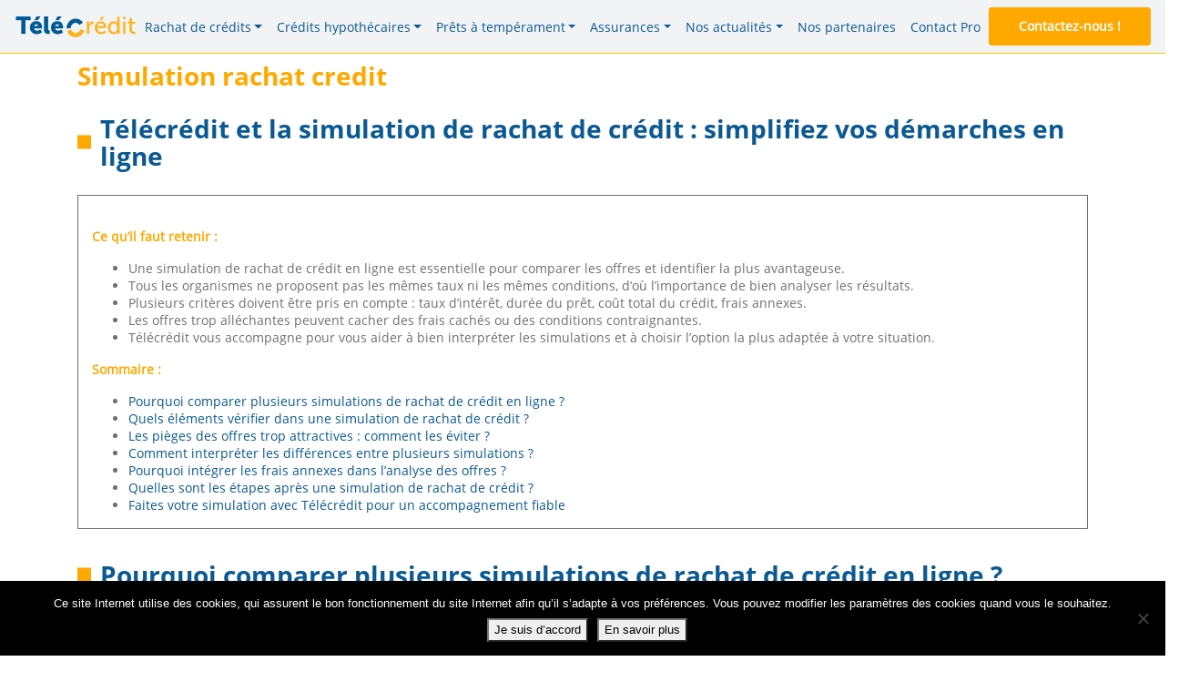

--- FILE ---
content_type: text/html; charset=UTF-8
request_url: https://www.telecredit.be/105-simulation-rachat-credit/108-simulation-rachat-credit/
body_size: 11791
content:
<!DOCTYPE HTML>
<!--[if IEMobile 7 ]><html class="no-js iem7" manifest="default.appcache?v=1"><![endif]-->
<!--[if lt IE 7 ]><html class="no-js ie6" lang="fr"><![endif]-->
<!--[if IE 7 ]><html class="no-js ie7" lang="fr"><![endif]-->
<!--[if IE 8 ]><html class="no-js ie8" lang="fr"><![endif]-->
<!--[if lte IE 8]>
  <script src="http://html5shiv.googlecode.com/svn/trunk/html5.js"></script>
<![endif]-->
<!--[if (gte IE 9)|(gt IEMobile 7)|!(IEMobile)|!(IE)]><!--><html class="no-js" lang="fr_BE"><!--<![endif]-->
	<head>
				<title>Simulation rachat credit : un outil en ligne - Telecredit</title>
		<meta charset="UTF-8" />
  	<meta http-equiv="X-UA-Compatible" content="IE=edge">
  	<meta name="viewport" content="width=device-width, initial-scale=1">
	<meta name="msapplication-TileColor" content="#ffffff">
	<meta name="theme-color" content="#33516B">
			<meta name="keywords" content="Simulation rachat credit">
			<meta name="Content-Language" content="fr_BE" />
    <meta name='robots' content='index, follow, max-image-preview:large, max-snippet:-1, max-video-preview:-1' />

	<!-- This site is optimized with the Yoast SEO plugin v26.8 - https://yoast.com/product/yoast-seo-wordpress/ -->
	<meta name="description" content="Le rachat de crédit est votre dernière option pour sauver vos finances ? Confiez-nous votre dossier. Simulation gratuite et rapide en ligne." />
	<link rel="canonical" href="https://www.telecredit.be/105-simulation-rachat-credit/108-simulation-rachat-credit/" />
	<meta property="og:locale" content="fr_FR" />
	<meta property="og:type" content="article" />
	<meta property="og:title" content="Simulation rachat credit" />
	<meta property="og:description" content="Spécialisé dans le regroupement de prêts, Télécrédit dispose naturellement d’un outil de simulation de rachat de credit en ligne, tout en proposant de nombreuses autres prestations pour tous types de projets." />
	<meta property="og:url" content="https://www.telecredit.be/105-simulation-rachat-credit/108-simulation-rachat-credit/" />
	<meta property="og:site_name" content="Telecredit" />
	<meta property="article:modified_time" content="2025-03-17T14:28:05+00:00" />
	<meta property="og:image" content="https://www.telecredit.be/app/uploads/2020/05/opengraphe.jpg" />
	<meta property="og:image:width" content="1200" />
	<meta property="og:image:height" content="628" />
	<meta property="og:image:type" content="image/jpeg" />
	<meta name="twitter:card" content="summary_large_image" />
	<meta name="twitter:label1" content="Est. reading time" />
	<meta name="twitter:data1" content="6 minutes" />
	<script type="application/ld+json" class="yoast-schema-graph">{"@context":"https://schema.org","@graph":[{"@type":"WebPage","@id":"https://www.telecredit.be/105-simulation-rachat-credit/108-simulation-rachat-credit/","url":"https://www.telecredit.be/105-simulation-rachat-credit/108-simulation-rachat-credit/","name":"Simulation rachat credit : un outil en ligne - Telecredit","isPartOf":{"@id":"https://www.telecredit.be/#website"},"datePublished":"2019-07-31T04:25:22+00:00","dateModified":"2025-03-17T14:28:05+00:00","description":"Le rachat de crédit est votre dernière option pour sauver vos finances ? Confiez-nous votre dossier. Simulation gratuite et rapide en ligne.","breadcrumb":{"@id":"https://www.telecredit.be/105-simulation-rachat-credit/108-simulation-rachat-credit/#breadcrumb"},"inLanguage":"fr-BE","potentialAction":[{"@type":"ReadAction","target":["https://www.telecredit.be/105-simulation-rachat-credit/108-simulation-rachat-credit/"]}]},{"@type":"BreadcrumbList","@id":"https://www.telecredit.be/105-simulation-rachat-credit/108-simulation-rachat-credit/#breadcrumb","itemListElement":[{"@type":"ListItem","position":1,"name":"Home","item":"https://www.telecredit.be/"},{"@type":"ListItem","position":2,"name":"Simulation rachat credit","item":"https://www.telecredit.be/105-simulation-rachat-credit/"},{"@type":"ListItem","position":3,"name":"Simulation rachat credit"}]},{"@type":"WebSite","@id":"https://www.telecredit.be/#website","url":"https://www.telecredit.be/","name":"Telecredit","description":"Réalisez votre demande de prêt personnel rapidement sur notre site. Rapide et simple, la demande sera traitée en 24h ! Contactez-nous vite.","publisher":{"@id":"https://www.telecredit.be/#organization"},"potentialAction":[{"@type":"SearchAction","target":{"@type":"EntryPoint","urlTemplate":"https://www.telecredit.be/?s={search_term_string}"},"query-input":{"@type":"PropertyValueSpecification","valueRequired":true,"valueName":"search_term_string"}}],"inLanguage":"fr-BE"},{"@type":"Organization","@id":"https://www.telecredit.be/#organization","name":"Telecredit","url":"https://www.telecredit.be/","logo":{"@type":"ImageObject","inLanguage":"fr-BE","@id":"https://www.telecredit.be/#/schema/logo/image/","url":"https://www.telecredit.be/app/uploads/2023/12/cropped-logo-vectoriel-rvb-positif-1.png","contentUrl":"https://www.telecredit.be/app/uploads/2023/12/cropped-logo-vectoriel-rvb-positif-1.png","width":1000,"height":336,"caption":"Telecredit"},"image":{"@id":"https://www.telecredit.be/#/schema/logo/image/"}}]}</script>
	<!-- / Yoast SEO plugin. -->


<link rel='dns-prefetch' href='//www.telecredit.be' />
<link rel='dns-prefetch' href='//unpkg.com' />
<link rel='dns-prefetch' href='//cdn.jsdelivr.net' />
<link rel='dns-prefetch' href='//fonts.googleapis.com' />
<link rel='dns-prefetch' href='//use.fontawesome.com' />
<link rel="alternate" title="oEmbed (JSON)" type="application/json+oembed" href="https://www.telecredit.be/wp-json/oembed/1.0/embed?url=https%3A%2F%2Fwww.telecredit.be%2F105-simulation-rachat-credit%2F108-simulation-rachat-credit%2F" />
<link rel="alternate" title="oEmbed (XML)" type="text/xml+oembed" href="https://www.telecredit.be/wp-json/oembed/1.0/embed?url=https%3A%2F%2Fwww.telecredit.be%2F105-simulation-rachat-credit%2F108-simulation-rachat-credit%2F&#038;format=xml" />
<style id='wp-img-auto-sizes-contain-inline-css' type='text/css'>
img:is([sizes=auto i],[sizes^="auto," i]){contain-intrinsic-size:3000px 1500px}
/*# sourceURL=wp-img-auto-sizes-contain-inline-css */
</style>
<style id='wp-block-library-inline-css' type='text/css'>
:root{--wp-block-synced-color:#7a00df;--wp-block-synced-color--rgb:122,0,223;--wp-bound-block-color:var(--wp-block-synced-color);--wp-editor-canvas-background:#ddd;--wp-admin-theme-color:#007cba;--wp-admin-theme-color--rgb:0,124,186;--wp-admin-theme-color-darker-10:#006ba1;--wp-admin-theme-color-darker-10--rgb:0,107,160.5;--wp-admin-theme-color-darker-20:#005a87;--wp-admin-theme-color-darker-20--rgb:0,90,135;--wp-admin-border-width-focus:2px}@media (min-resolution:192dpi){:root{--wp-admin-border-width-focus:1.5px}}.wp-element-button{cursor:pointer}:root .has-very-light-gray-background-color{background-color:#eee}:root .has-very-dark-gray-background-color{background-color:#313131}:root .has-very-light-gray-color{color:#eee}:root .has-very-dark-gray-color{color:#313131}:root .has-vivid-green-cyan-to-vivid-cyan-blue-gradient-background{background:linear-gradient(135deg,#00d084,#0693e3)}:root .has-purple-crush-gradient-background{background:linear-gradient(135deg,#34e2e4,#4721fb 50%,#ab1dfe)}:root .has-hazy-dawn-gradient-background{background:linear-gradient(135deg,#faaca8,#dad0ec)}:root .has-subdued-olive-gradient-background{background:linear-gradient(135deg,#fafae1,#67a671)}:root .has-atomic-cream-gradient-background{background:linear-gradient(135deg,#fdd79a,#004a59)}:root .has-nightshade-gradient-background{background:linear-gradient(135deg,#330968,#31cdcf)}:root .has-midnight-gradient-background{background:linear-gradient(135deg,#020381,#2874fc)}:root{--wp--preset--font-size--normal:16px;--wp--preset--font-size--huge:42px}.has-regular-font-size{font-size:1em}.has-larger-font-size{font-size:2.625em}.has-normal-font-size{font-size:var(--wp--preset--font-size--normal)}.has-huge-font-size{font-size:var(--wp--preset--font-size--huge)}.has-text-align-center{text-align:center}.has-text-align-left{text-align:left}.has-text-align-right{text-align:right}.has-fit-text{white-space:nowrap!important}#end-resizable-editor-section{display:none}.aligncenter{clear:both}.items-justified-left{justify-content:flex-start}.items-justified-center{justify-content:center}.items-justified-right{justify-content:flex-end}.items-justified-space-between{justify-content:space-between}.screen-reader-text{border:0;clip-path:inset(50%);height:1px;margin:-1px;overflow:hidden;padding:0;position:absolute;width:1px;word-wrap:normal!important}.screen-reader-text:focus{background-color:#ddd;clip-path:none;color:#444;display:block;font-size:1em;height:auto;left:5px;line-height:normal;padding:15px 23px 14px;text-decoration:none;top:5px;width:auto;z-index:100000}html :where(.has-border-color){border-style:solid}html :where([style*=border-top-color]){border-top-style:solid}html :where([style*=border-right-color]){border-right-style:solid}html :where([style*=border-bottom-color]){border-bottom-style:solid}html :where([style*=border-left-color]){border-left-style:solid}html :where([style*=border-width]){border-style:solid}html :where([style*=border-top-width]){border-top-style:solid}html :where([style*=border-right-width]){border-right-style:solid}html :where([style*=border-bottom-width]){border-bottom-style:solid}html :where([style*=border-left-width]){border-left-style:solid}html :where(img[class*=wp-image-]){height:auto;max-width:100%}:where(figure){margin:0 0 1em}html :where(.is-position-sticky){--wp-admin--admin-bar--position-offset:var(--wp-admin--admin-bar--height,0px)}@media screen and (max-width:600px){html :where(.is-position-sticky){--wp-admin--admin-bar--position-offset:0px}}

/*# sourceURL=wp-block-library-inline-css */
</style><style id='global-styles-inline-css' type='text/css'>
:root{--wp--preset--aspect-ratio--square: 1;--wp--preset--aspect-ratio--4-3: 4/3;--wp--preset--aspect-ratio--3-4: 3/4;--wp--preset--aspect-ratio--3-2: 3/2;--wp--preset--aspect-ratio--2-3: 2/3;--wp--preset--aspect-ratio--16-9: 16/9;--wp--preset--aspect-ratio--9-16: 9/16;--wp--preset--color--black: #000000;--wp--preset--color--cyan-bluish-gray: #abb8c3;--wp--preset--color--white: #ffffff;--wp--preset--color--pale-pink: #f78da7;--wp--preset--color--vivid-red: #cf2e2e;--wp--preset--color--luminous-vivid-orange: #ff6900;--wp--preset--color--luminous-vivid-amber: #fcb900;--wp--preset--color--light-green-cyan: #7bdcb5;--wp--preset--color--vivid-green-cyan: #00d084;--wp--preset--color--pale-cyan-blue: #8ed1fc;--wp--preset--color--vivid-cyan-blue: #0693e3;--wp--preset--color--vivid-purple: #9b51e0;--wp--preset--gradient--vivid-cyan-blue-to-vivid-purple: linear-gradient(135deg,rgb(6,147,227) 0%,rgb(155,81,224) 100%);--wp--preset--gradient--light-green-cyan-to-vivid-green-cyan: linear-gradient(135deg,rgb(122,220,180) 0%,rgb(0,208,130) 100%);--wp--preset--gradient--luminous-vivid-amber-to-luminous-vivid-orange: linear-gradient(135deg,rgb(252,185,0) 0%,rgb(255,105,0) 100%);--wp--preset--gradient--luminous-vivid-orange-to-vivid-red: linear-gradient(135deg,rgb(255,105,0) 0%,rgb(207,46,46) 100%);--wp--preset--gradient--very-light-gray-to-cyan-bluish-gray: linear-gradient(135deg,rgb(238,238,238) 0%,rgb(169,184,195) 100%);--wp--preset--gradient--cool-to-warm-spectrum: linear-gradient(135deg,rgb(74,234,220) 0%,rgb(151,120,209) 20%,rgb(207,42,186) 40%,rgb(238,44,130) 60%,rgb(251,105,98) 80%,rgb(254,248,76) 100%);--wp--preset--gradient--blush-light-purple: linear-gradient(135deg,rgb(255,206,236) 0%,rgb(152,150,240) 100%);--wp--preset--gradient--blush-bordeaux: linear-gradient(135deg,rgb(254,205,165) 0%,rgb(254,45,45) 50%,rgb(107,0,62) 100%);--wp--preset--gradient--luminous-dusk: linear-gradient(135deg,rgb(255,203,112) 0%,rgb(199,81,192) 50%,rgb(65,88,208) 100%);--wp--preset--gradient--pale-ocean: linear-gradient(135deg,rgb(255,245,203) 0%,rgb(182,227,212) 50%,rgb(51,167,181) 100%);--wp--preset--gradient--electric-grass: linear-gradient(135deg,rgb(202,248,128) 0%,rgb(113,206,126) 100%);--wp--preset--gradient--midnight: linear-gradient(135deg,rgb(2,3,129) 0%,rgb(40,116,252) 100%);--wp--preset--font-size--small: 13px;--wp--preset--font-size--medium: 20px;--wp--preset--font-size--large: 36px;--wp--preset--font-size--x-large: 42px;--wp--preset--spacing--20: 0.44rem;--wp--preset--spacing--30: 0.67rem;--wp--preset--spacing--40: 1rem;--wp--preset--spacing--50: 1.5rem;--wp--preset--spacing--60: 2.25rem;--wp--preset--spacing--70: 3.38rem;--wp--preset--spacing--80: 5.06rem;--wp--preset--shadow--natural: 6px 6px 9px rgba(0, 0, 0, 0.2);--wp--preset--shadow--deep: 12px 12px 50px rgba(0, 0, 0, 0.4);--wp--preset--shadow--sharp: 6px 6px 0px rgba(0, 0, 0, 0.2);--wp--preset--shadow--outlined: 6px 6px 0px -3px rgb(255, 255, 255), 6px 6px rgb(0, 0, 0);--wp--preset--shadow--crisp: 6px 6px 0px rgb(0, 0, 0);}:where(.is-layout-flex){gap: 0.5em;}:where(.is-layout-grid){gap: 0.5em;}body .is-layout-flex{display: flex;}.is-layout-flex{flex-wrap: wrap;align-items: center;}.is-layout-flex > :is(*, div){margin: 0;}body .is-layout-grid{display: grid;}.is-layout-grid > :is(*, div){margin: 0;}:where(.wp-block-columns.is-layout-flex){gap: 2em;}:where(.wp-block-columns.is-layout-grid){gap: 2em;}:where(.wp-block-post-template.is-layout-flex){gap: 1.25em;}:where(.wp-block-post-template.is-layout-grid){gap: 1.25em;}.has-black-color{color: var(--wp--preset--color--black) !important;}.has-cyan-bluish-gray-color{color: var(--wp--preset--color--cyan-bluish-gray) !important;}.has-white-color{color: var(--wp--preset--color--white) !important;}.has-pale-pink-color{color: var(--wp--preset--color--pale-pink) !important;}.has-vivid-red-color{color: var(--wp--preset--color--vivid-red) !important;}.has-luminous-vivid-orange-color{color: var(--wp--preset--color--luminous-vivid-orange) !important;}.has-luminous-vivid-amber-color{color: var(--wp--preset--color--luminous-vivid-amber) !important;}.has-light-green-cyan-color{color: var(--wp--preset--color--light-green-cyan) !important;}.has-vivid-green-cyan-color{color: var(--wp--preset--color--vivid-green-cyan) !important;}.has-pale-cyan-blue-color{color: var(--wp--preset--color--pale-cyan-blue) !important;}.has-vivid-cyan-blue-color{color: var(--wp--preset--color--vivid-cyan-blue) !important;}.has-vivid-purple-color{color: var(--wp--preset--color--vivid-purple) !important;}.has-black-background-color{background-color: var(--wp--preset--color--black) !important;}.has-cyan-bluish-gray-background-color{background-color: var(--wp--preset--color--cyan-bluish-gray) !important;}.has-white-background-color{background-color: var(--wp--preset--color--white) !important;}.has-pale-pink-background-color{background-color: var(--wp--preset--color--pale-pink) !important;}.has-vivid-red-background-color{background-color: var(--wp--preset--color--vivid-red) !important;}.has-luminous-vivid-orange-background-color{background-color: var(--wp--preset--color--luminous-vivid-orange) !important;}.has-luminous-vivid-amber-background-color{background-color: var(--wp--preset--color--luminous-vivid-amber) !important;}.has-light-green-cyan-background-color{background-color: var(--wp--preset--color--light-green-cyan) !important;}.has-vivid-green-cyan-background-color{background-color: var(--wp--preset--color--vivid-green-cyan) !important;}.has-pale-cyan-blue-background-color{background-color: var(--wp--preset--color--pale-cyan-blue) !important;}.has-vivid-cyan-blue-background-color{background-color: var(--wp--preset--color--vivid-cyan-blue) !important;}.has-vivid-purple-background-color{background-color: var(--wp--preset--color--vivid-purple) !important;}.has-black-border-color{border-color: var(--wp--preset--color--black) !important;}.has-cyan-bluish-gray-border-color{border-color: var(--wp--preset--color--cyan-bluish-gray) !important;}.has-white-border-color{border-color: var(--wp--preset--color--white) !important;}.has-pale-pink-border-color{border-color: var(--wp--preset--color--pale-pink) !important;}.has-vivid-red-border-color{border-color: var(--wp--preset--color--vivid-red) !important;}.has-luminous-vivid-orange-border-color{border-color: var(--wp--preset--color--luminous-vivid-orange) !important;}.has-luminous-vivid-amber-border-color{border-color: var(--wp--preset--color--luminous-vivid-amber) !important;}.has-light-green-cyan-border-color{border-color: var(--wp--preset--color--light-green-cyan) !important;}.has-vivid-green-cyan-border-color{border-color: var(--wp--preset--color--vivid-green-cyan) !important;}.has-pale-cyan-blue-border-color{border-color: var(--wp--preset--color--pale-cyan-blue) !important;}.has-vivid-cyan-blue-border-color{border-color: var(--wp--preset--color--vivid-cyan-blue) !important;}.has-vivid-purple-border-color{border-color: var(--wp--preset--color--vivid-purple) !important;}.has-vivid-cyan-blue-to-vivid-purple-gradient-background{background: var(--wp--preset--gradient--vivid-cyan-blue-to-vivid-purple) !important;}.has-light-green-cyan-to-vivid-green-cyan-gradient-background{background: var(--wp--preset--gradient--light-green-cyan-to-vivid-green-cyan) !important;}.has-luminous-vivid-amber-to-luminous-vivid-orange-gradient-background{background: var(--wp--preset--gradient--luminous-vivid-amber-to-luminous-vivid-orange) !important;}.has-luminous-vivid-orange-to-vivid-red-gradient-background{background: var(--wp--preset--gradient--luminous-vivid-orange-to-vivid-red) !important;}.has-very-light-gray-to-cyan-bluish-gray-gradient-background{background: var(--wp--preset--gradient--very-light-gray-to-cyan-bluish-gray) !important;}.has-cool-to-warm-spectrum-gradient-background{background: var(--wp--preset--gradient--cool-to-warm-spectrum) !important;}.has-blush-light-purple-gradient-background{background: var(--wp--preset--gradient--blush-light-purple) !important;}.has-blush-bordeaux-gradient-background{background: var(--wp--preset--gradient--blush-bordeaux) !important;}.has-luminous-dusk-gradient-background{background: var(--wp--preset--gradient--luminous-dusk) !important;}.has-pale-ocean-gradient-background{background: var(--wp--preset--gradient--pale-ocean) !important;}.has-electric-grass-gradient-background{background: var(--wp--preset--gradient--electric-grass) !important;}.has-midnight-gradient-background{background: var(--wp--preset--gradient--midnight) !important;}.has-small-font-size{font-size: var(--wp--preset--font-size--small) !important;}.has-medium-font-size{font-size: var(--wp--preset--font-size--medium) !important;}.has-large-font-size{font-size: var(--wp--preset--font-size--large) !important;}.has-x-large-font-size{font-size: var(--wp--preset--font-size--x-large) !important;}
/*# sourceURL=global-styles-inline-css */
</style>

<style id='classic-theme-styles-inline-css' type='text/css'>
/*! This file is auto-generated */
.wp-block-button__link{color:#fff;background-color:#32373c;border-radius:9999px;box-shadow:none;text-decoration:none;padding:calc(.667em + 2px) calc(1.333em + 2px);font-size:1.125em}.wp-block-file__button{background:#32373c;color:#fff;text-decoration:none}
/*# sourceURL=/wp-includes/css/classic-themes.min.css */
</style>
<link rel='stylesheet' id='contact-form-7-css' href='https://www.telecredit.be/app/plugins/contact-form-7/includes/css/styles.css?ver=6.1.4' type='text/css' media='all' />
<link rel='stylesheet' id='cookie-notice-front-css' href='https://www.telecredit.be/app/plugins/cookie-notice/css/front.min.css?ver=2.5.11' type='text/css' media='all' />
<link rel='stylesheet' id='googlefont-css' href='https://fonts.googleapis.com/css?family=Lato%3A300%2C400%2C700%2C300italic%2C400italic%2C700italic&#038;ver=6.9' type='text/css' media='screen' />
<link rel='stylesheet' id='fontawesome-css' href='https://use.fontawesome.com/releases/v5.5.0/css/all.css?ver=2.0.3' type='text/css' media='screen' />
<link rel='stylesheet' id='lightbox-css' href='https://www.telecredit.be/app/themes/telecredit/dist/assets/css/simplelightbox.min.css?ver=2.0.3' type='text/css' media='screen' />
<link rel='stylesheet' id='slick-css' href='//cdn.jsdelivr.net/gh/kenwheeler/slick@1.8.1/slick/slick.css?ver=2.0.3' type='text/css' media='screen' />
<link rel='stylesheet' id='slicktheme-css' href='//cdn.jsdelivr.net/gh/kenwheeler/slick@1.8.1/slick/slick-theme.css?ver=2.0.3' type='text/css' media='screen' />
<link rel='stylesheet' id='AOScss-css' href='https://www.telecredit.be/app/themes/telecredit/dist/assets/css/aos.min.css?ver=2.0.3' type='text/css' media='screen' />
<link rel='stylesheet' id='maincss-css' href='https://www.telecredit.be/app/themes/telecredit/dist/assets/css/main.min.css?ver=2.0.3' type='text/css' media='screen' />
<link rel='stylesheet' id='tinyMCE-css' href='https://www.telecredit.be/wp/wp-includes/js/tinymce/skins/wordpress/wp-content.css?ver=2.0.3' type='text/css' media='screen' />
<script type="text/javascript" id="cookie-notice-front-js-before">
/* <![CDATA[ */
var cnArgs = {"ajaxUrl":"https:\/\/www.telecredit.be\/wp\/wp-admin\/admin-ajax.php","nonce":"04a226e969","hideEffect":"fade","position":"bottom","onScroll":false,"onScrollOffset":100,"onClick":false,"cookieName":"cookie_notice_accepted","cookieTime":2592000,"cookieTimeRejected":2592000,"globalCookie":false,"redirection":false,"cache":false,"revokeCookies":false,"revokeCookiesOpt":"automatic"};

//# sourceURL=cookie-notice-front-js-before
/* ]]> */
</script>
<script type="text/javascript" src="https://www.telecredit.be/app/plugins/cookie-notice/js/front.min.js?ver=2.5.11" id="cookie-notice-front-js"></script>
<link rel="https://api.w.org/" href="https://www.telecredit.be/wp-json/" /><link rel="alternate" title="JSON" type="application/json" href="https://www.telecredit.be/wp-json/wp/v2/pages/538" /><link rel="EditURI" type="application/rsd+xml" title="RSD" href="https://www.telecredit.be/wp/xmlrpc.php?rsd" />
<link rel='shortlink' href='https://www.telecredit.be/?p=538' />
<style type="text/css">.recentcomments a{display:inline !important;padding:0 !important;margin:0 !important;}</style><link rel="icon" href="https://www.telecredit.be/app/uploads/2020/05/cropped-favicon-32x32.png" sizes="32x32" />
<link rel="icon" href="https://www.telecredit.be/app/uploads/2020/05/cropped-favicon-192x192.png" sizes="192x192" />
<link rel="apple-touch-icon" href="https://www.telecredit.be/app/uploads/2020/05/cropped-favicon-180x180.png" />
<meta name="msapplication-TileImage" content="https://www.telecredit.be/app/uploads/2020/05/cropped-favicon-270x270.png" />

    
<script>(function(w,d,s,l,i){w[l]=w[l]||[];w[l].push({'gtm.start':
new Date().getTime(),event:'gtm.js'});var f=d.getElementsByTagName(s)[0],
j=d.createElement(s),dl=l!='dataLayer'?'&l='+l:'';j.async=true;j.src=
'https://www.googletagmanager.com/gtm.js?id='+i+dl;f.parentNode.insertBefore(j,f);
})(window,document,'script','dataLayer','GTM-MW8J6HK');</script>


	</head>
	<body class="wp-singular page-template page-template-ets-template page-template-ets-template-php page page-id-538 page-child parent-pageid-532 wp-theme-telecredit cookies-not-set 108-simulation-rachat-credit">

	<div id="global">

		<div class="main-content">  

<div id="menu-light">
    <nav class="navbar navbar-expand-xxl navbar-light bg-light fixed-top">
        <a class="navbar-brand order-xxl-0 order-1" data-aos="fade-right" href="https://www.telecredit.be"><img src="https://www.telecredit.be/app/themes/telecredit/assets/img/logo.png"></a>

        <div class="d-lg-none order-2" data-aos="fade-top">
            <a class="icon-phone" href="https://www.telecredit.be/contact/">
                <i class="fas fa-phone-volume"></i>
            </a>
        </div>

        <button class="navbar-toggler order-0" data-aos="fade-left" type="button" data-toggle="collapse" data-target="#navbarSupportedContent" aria-controls="navbarSupportedContent" aria-expanded="false" aria-label="Toggle navigation">
            <span class="navbar-toggler-icon"></span>
        </button>

        <div class="collapse navbar-collapse order-xxl-2 order-lg-3 order-3" id="navbarSupportedContent">
            <ul class="navbar-nav m-auto">
        <li class="nav-item dropdown">
            <a class="nav-link dropdown-toggle" href="https://www.telecredit.be/rachat-de-credits/"
                id="navbarDropdown"
                role="button"
                data-toggle="dropdown"
                aria-haspopup="true"
                aria-expanded="false">Rachat de crédits</a><ul class="dropdown-menu" aria-labelledby="navbarDropdown"><li><a class="dropdown-item" href="https://www.telecredit.be/rachat-de-credits/">Rachat de crédits</a></li><li><a class="dropdown-item" href="https://www.telecredit.be/rachat-de-credits/rachat-de-credits-pour-locataire/">Rachat de crédits pour locataire</a></li><li><a class="dropdown-item" href="https://www.telecredit.be/rachat-de-credits/rachat-de-credits-pour-proprietaire/">Rachat de crédits pour propriétaire</a></li><li><a class="dropdown-item" href="https://www.telecredit.be/rachat-de-credits/proprietaire-en-difficulte/">Propriétaire en difficulté</a></li><li><a class="dropdown-item" href="https://www.telecredit.be/rachat-de-credits/remboursement-de-dettes/">Remboursement de dettes</a></li><li><a class="dropdown-item" href="https://www.telecredit.be/rachat-de-credits/credit-fiche-a-la-banque-nationale/">Crédit fiché à la Banque Nationale</a></li></ul></li>
        <li class="nav-item dropdown">
            <a class="nav-link dropdown-toggle" href="https://www.telecredit.be/credits-hypothecaires/"
                id="navbarDropdown"
                role="button"
                data-toggle="dropdown"
                aria-haspopup="true"
                aria-expanded="false">Crédits hypothécaires</a><ul class="dropdown-menu" aria-labelledby="navbarDropdown"><li><a class="dropdown-item" href="https://www.telecredit.be/credits-hypothecaires/">Crédits hypothécaires</a></li><li><a class="dropdown-item" href="https://www.telecredit.be/rachat-credit-pret-hypothecaire/">Rachat crédit/prêt hypothécaire</a></li><li><a class="dropdown-item" href="https://www.telecredit.be/credit-pret-hypothecaire/">Crédit/Prêt hypothécaire</a></li><li><a class="dropdown-item" href="https://www.telecredit.be/credit-pret-hypothecaire-total/">Crédit/Prêt hypothécaire total</a></li><li><a class="dropdown-item" href="https://www.telecredit.be/credit-pont/">Crédit pont</a></li><li><a class="dropdown-item" href="https://www.telecredit.be/credit-acompte/">Crédit acompte</a></li><li><a class="dropdown-item" href="https://www.telecredit.be/credit-pret-construction/">Crédit/Prêt construction</a></li><li><a class="dropdown-item" href="https://www.telecredit.be/credit-pret-immeuble-de-rapport/">Crédit/Prêt immeuble de rapport</a></li><li><a class="dropdown-item" href="https://www.telecredit.be/credit-pret-seconde-residence/">Crédit/Prêt seconde résidence</a></li><li><a class="dropdown-item" href="https://www.telecredit.be/credit-dinvestissement/">Crédit d’investissement</a></li></ul></li>
        <li class="nav-item dropdown">
            <a class="nav-link dropdown-toggle" href="#"
                id="navbarDropdown"
                role="button"
                data-toggle="dropdown"
                aria-haspopup="true"
                aria-expanded="false">Prêts à tempérament</a><ul class="dropdown-menu" aria-labelledby="navbarDropdown"><li><a class="dropdown-item" href="https://www.telecredit.be/pret-personnel-2/">Prêt personnel</a></li><li><a class="dropdown-item" href="https://www.telecredit.be/rachat-credit-pret/">Rachat crédit/prêt</a></li><li><a class="dropdown-item" href="https://www.telecredit.be/financement-voiture-camionnette/">Financement voiture/camionnette</a></li><li><a class="dropdown-item" href="https://www.telecredit.be/financement-moto/">Financement moto</a></li><li><a class="dropdown-item" href="https://www.telecredit.be/financement-mobil-home/">Financement mobil-home</a></li><li><a class="dropdown-item" href="https://www.telecredit.be/financement-travaux/">Financement travaux</a></li><li><a class="dropdown-item" href="https://www.telecredit.be/leasing-renting/">Leasing/Renting</a></li></ul></li>
        <li class="nav-item dropdown">
            <a class="nav-link dropdown-toggle" href="#"
                id="navbarDropdown"
                role="button"
                data-toggle="dropdown"
                aria-haspopup="true"
                aria-expanded="false">Assurances</a><ul class="dropdown-menu" aria-labelledby="navbarDropdown"><li><a class="dropdown-item" href="https://www.telecredit.be/assurance-solde-restant-du/">Assurance solde restant dû</a></li><li><a class="dropdown-item" href="https://www.telecredit.be/assurance-obseques/">Assurance obsèques</a></li></ul></li>
        <li class="nav-item dropdown">
            <a class="nav-link dropdown-toggle" href="https://www.telecredit.be/nos-actualites/"
                id="navbarDropdown"
                role="button"
                data-toggle="dropdown"
                aria-haspopup="true"
                aria-expanded="false">Nos actualités</a><ul class="dropdown-menu" aria-labelledby="navbarDropdown"><li><a class="dropdown-item" href="https://www.telecredit.be/nos-actualites/">Nos actualités</a></li><li><a class="dropdown-item" href="https://www.telecredit.be/nous-recrutons/">Nous recrutons</a></li></ul></li><li class="nav-item"><a class="nav-link" href="https://www.telecredit.be/nos-partenaires/">Nos partenaires</a></li><li class="nav-item"><a class="nav-link" href="https://www.telecredit.be/contact-professionnel/">Contact Pro</a></li></ul>        </div>

        <div class="d-none d-lg-block order-xxl-3 order-lg-2 navbar-contact" data-aos="fade-left">
            <a class="btn btn-secondary" href="https://www.telecredit.be/contact/">
                <span>Contactez-nous !</span>
            </a>
        </div>
    </nav>
</div>

    <!--<div class="simulator-pos">
        <div class="header-img"><img src="265" alt="Simulation rachat credit" /></div>
        <div id="app"></div>
    </div>-->
<div class="ets-temp">
    <div class="container">
        <div class="row header-section">
            <div class="col-12 col-md-12">
                <h1>Simulation rachat credit</h1>
                <h2>Télécrédit et la simulation de rachat de crédit : simplifiez vos démarches en ligne</h2>
                <div class="container" style="border: 1px solid;">
<div class="row">
<div class="col-12 col-lg-12 left showcase-text order-12">
<p>&nbsp;</p>
<p><strong>Ce qu&#8217;il faut retenir :</strong></p>
<ul>
<li>Une simulation de rachat de crédit en ligne est essentielle pour comparer les offres et identifier la plus avantageuse.</li>
<li>Tous les organismes ne proposent pas les mêmes taux ni les mêmes conditions, d’où l’importance de bien analyser les résultats.</li>
<li>Plusieurs critères doivent être pris en compte : taux d’intérêt, durée du prêt, coût total du crédit, frais annexes.</li>
<li>Les offres trop alléchantes peuvent cacher des frais cachés ou des conditions contraignantes.</li>
<li>Télécrédit vous accompagne pour vous aider à bien interpréter les simulations et à choisir l’option la plus adaptée à votre situation.</li>
</ul>
<p><strong>Sommaire :</strong></p>
<ul>
<li><a href="#comparer-simulations">Pourquoi comparer plusieurs simulations de rachat de crédit en ligne ?</a></li>
<li><a href="#elements-verifier">Quels éléments vérifier dans une simulation de rachat de crédit ?</a></li>
<li><a href="#pieges-offres">Les pièges des offres trop attractives : comment les éviter ?</a></li>
<li><a href="#differentes-simulations">Comment interpréter les différences entre plusieurs simulations ?</a></li>
<li><a href="#frais-annexes">Pourquoi intégrer les frais annexes dans l’analyse des offres ?</a></li>
<li><a href="#etapes-apres-simulation">Quelles sont les étapes après une simulation de rachat de crédit ?</a></li>
<li><a href="#simulation-telecredit">Faites votre simulation avec Télécrédit pour un accompagnement fiable</a></li>
</ul>
</div>
</div>
</div>
<p>&nbsp;</p>
<h2 id="comparer-simulations">Pourquoi comparer plusieurs simulations de rachat de crédit en ligne ?</h2>
<p>Réaliser une simulation de rachat de crédit en ligne est un moyen rapide et efficace pour obtenir une estimation des nouvelles conditions d’un prêt unique. Toutefois, il est essentiel de ne pas se contenter d’une seule simulation, car chaque banque applique ses propres conditions et taux d’intérêt.</p>
<p>Comparer plusieurs simulations permet de :</p>
<ul>
<li>Vérifier les écarts de taux d’intérêt entre différents organismes.</li>
<li>Analyser l’impact sur la mensualité et la durée de remboursement.</li>
<li>Identifier les éventuels frais cachés qui pourraient alourdir le coût total du crédit.</li>
</ul>
<p>Se précipiter sur la première offre disponible sans la comparer avec d’autres pourrait vous faire passer à côté d’une meilleure opportunité.</p>
<p>&nbsp;</p>
<section class="content-cta bg-primary">
<div class="container">
<div class="row">
<div class="col-12 col-md-8">
<h3>Vos demandes de crédits sont refusées ?</h3>
<h3><strong>On peut vous aider !</strong></h3>
</div>
<div class="col-12 col-md-4">
<div class="cta-links aos-init aos-animate" data-aos="fade-left"><a class="cta-link btn btn-secondary right" href="https://www.telecredit.be/demandez-votre-credit/" target="">Demandez votre crédit</a></div>
</div>
</div>
</div>
</section>
<p>&nbsp;</p>
<h2 id="elements-verifier">Quels éléments vérifier dans une simulation de rachat de crédit ?</h2>
<p>Une simulation de rachat de crédit affiche plusieurs paramètres qui influencent directement le coût de l’opération. Parmi eux, il est important de porter une attention particulière à :</p>
<ul>
<li>Le taux d’intérêt : un taux plus bas permet de réduire le coût total du crédit, mais doit être comparé aux frais annexes.</li>
<li>La durée du prêt : un crédit plus long diminue les mensualités mais peut augmenter le montant des intérêts payés.</li>
<li>Le montant de la mensualité : il doit être adapté à votre budget sans entraîner une augmentation excessive du coût total du crédit.</li>
<li>Le coût total du prêt après rachat : un rachat n’est intéressant que s’il permet de réaliser une économie globale.</li>
</ul>
<p>Une simulation fiable doit permettre d’évaluer ces différents éléments pour faire un choix éclairé.</p>
<h2 id="pieges-offres">Les pièges des offres trop attractives : comment les éviter ?</h2>
<p>Certaines offres de rachat de crédit affichent des taux particulièrement attractifs, mais cachent souvent des conditions restrictives ou des frais supplémentaires.</p>
<p>Voici quelques pièges à éviter :</p>
<ul>
<li>Un taux d’appel très bas, mais réservé aux meilleurs profils : les banques mettent en avant un taux attractif, mais il est souvent réservé aux emprunteurs ayant un excellent dossier financier.</li>
<li>Des frais de dossier élevés : certains organismes compensent un taux bas par des frais de dossier disproportionnés.</li>
<li>Une obligation de souscription à des produits complémentaires : certaines offres imposent la souscription à une assurance ou à d’autres services payants.</li>
</ul>
<p>Avant de signer, lisez attentivement les conditions du contrat et comparez plusieurs propositions pour éviter ces pièges.</p>
<h2 id="differentes-simulations">Comment interpréter les différences entre plusieurs simulations ?</h2>
<p>Lorsqu’on compare plusieurs simulations de rachat de crédit, il est fréquent d’observer des écarts importants entre les offres. Ces différences s’expliquent principalement par :</p>
<ul>
<li>Le mode de calcul du taux d’intérêt : fixe ou variable, il peut influencer le montant des remboursements.</li>
<li>La durée du prêt : une durée plus longue entraîne une mensualité plus faible mais un coût total plus élevé.</li>
<li>Les frais inclus ou exclus dans la simulation : certains organismes affichent une estimation sans inclure les frais annexes.</li>
</ul>
<p>Pour bien comparer, il est recommandé d’utiliser les mêmes paramètres (montant, durée, type de prêt) sur chaque simulateur et de vérifier si tous les coûts sont bien intégrés dans les résultats affichés.</p>
<h2 id="frais-annexes">Pourquoi intégrer les frais annexes dans l’analyse des offres ?</h2>
<p>Les frais annexes jouent un rôle clé dans l’évaluation d’une simulation de rachat de crédit.</p>
<p>Parmi les frais à prendre en compte :</p>
<ul>
<li>Les indemnités de remboursement anticipé : elles peuvent représenter plusieurs mois d’intérêts sur l’ancien prêt.</li>
<li>Les frais de dossier : appliqués par l’organisme de rachat, ils varient selon les banques.</li>
<li>Les frais de garantie : en cas d’hypothèque, des frais de mainlevée ou de réinscription hypothécaire peuvent s’appliquer.</li>
</ul>
<p>Un rachat de crédit n’est réellement avantageux que si les économies générées dépassent ces frais. Une analyse approfondie est donc indispensable.</p>
<h2 id="etapes-apres-simulation">Quelles sont les étapes après une simulation de rachat de crédit ?</h2>
<p>Une fois les simulations réalisées et comparées, plusieurs étapes sont à suivre avant de valider son rachat de crédit :</p>
<ol>
<li>Sélectionner la meilleure offre en fonction du taux, des mensualités et du coût total du crédit.</li>
<li>Demander une étude personnalisée pour affiner l’offre avec l’organisme retenu.</li>
<li>Analyser le contrat en détail avant de signer (frais, taux, conditions de remboursement).</li>
<li>Fournir les documents nécessaires pour finaliser la demande (revenus, crédits en cours, justificatifs bancaires).</li>
<li>Recevoir l’accord définitif et mettre en place le remboursement du nouvel emprunt.</li>
</ol>
<p>Ces étapes permettent d’éviter les erreurs et de s’assurer que l’offre sélectionnée est réellement avantageuse.</p>
<h2 id="simulation-telecredit">Faites votre simulation avec Télécrédit pour un accompagnement fiable</h2>
<p>Effectuer une simulation de rachat de crédit en ligne est une première étape indispensable pour comparer les offres et trouver la meilleure solution. Toutefois, il est crucial de savoir interpréter correctement les résultats afin d’éviter les pièges et d’optimiser son financement.</p>
<p>Besoin d’un accompagnement pour analyser votre simulation ? Télécrédit vous aide à comparer les offres et à choisir le rachat de crédit le plus adapté à votre situation. Faites votre simulation dès maintenant</p>
            </div>
        </div>
        <!--div class="call-to-action-links aos-init aos-animate" data-aos="fade-left">
            <a class="nav-link call-to-action-link btn btn-secondary d-none d-lg-block"
                href="/contact/">
                <span></span>
            </a>
        </div-->
        <!-- Page Builder -->        
                            <div class="pt-5">
                                                                                        
<section class="two-column" style="overflow:hidden">
            <div class="showcase-img d-none d-lg-block">
            <img src="https://www.telecredit.be/app/uploads/2025/02/rachat-de-credits-telecredit.jpg" alt="Simulation rachat credit" />
        </div>
            <div class="container">
        <div class="row">
                            <div class="col-12 col-lg-6 left contains-img order-0" data-aos="fade-right">
                    <div class="showcase-img d-lg-none">
                        <img src="https://www.telecredit.be/app/uploads/2025/02/rachat-de-credits-telecredit.jpg" class="w-100" alt="Simulation rachat credit"  />
                    </div>
                </div>
                                                                <div class="col-12 col-lg-6 right showcase-text order-12" data-aos="fade-left">
                    <div class="column-content-inner bg-white ">
                        <h2>D’autres articles concernant le <a title="Regroupement crédit Belgique" href="/89-regroupement-credit-belgique/">Regroupement crédit Belgique</a> :</h2>
<ul>
<li><a title="Rachat prêt hypothécaire" href="/85-rachat-pret-hypothecaire/">Rachat de prêt hypothécaire</a></li>
<li><a title="Rachat credit hypothecaire" href="/77-rachat-credit-hypothecaire/">Rachat de crédit hypothécaire</a></li>
<li><a title="Simulation regroupement de credit" href="/109-simulation-regroupement-de-credit/">Simulation de regroupement de crédit</a></li>
<li><a title="Regroupement de pret belgique" href="/97-regroupement-de-pret-belgique/">Regroupement de prêt en Belgique</a></li>
<li><a title="Simulation rachat credit" href="/105-simulation-rachat-credit/">Simulation de rachat de crédit</a></li>
<li><a title="Rachat de credit pour personne surendettée" href="/81-rachat-de-credit-pour-personne-surendettee/">Rachat de crédit pour personne surendettée</a></li>
<li><a title="Regroupement credit surendettement" href="/93-regroupement-credit-surendettement/">Regroupement de crédit et surendettement</a></li>
<li><a title="Surendettement rachat de credit" href="/117-surendettement-rachat-de-credit/">Surendettement et rachat de crédit</a></li>
<li><a href="https://www.telecredit.be/273-regroupement-de-credit-surendettement/"><span data-sheets-root="1" data-sheets-value="{&quot;1&quot;:2,&quot;2&quot;:&quot;regroupement de credit surendettement&quot;}" data-sheets-userformat="{&quot;2&quot;:340865,&quot;3&quot;:{&quot;1&quot;:0},&quot;10&quot;:1,&quot;11&quot;:4,&quot;12&quot;:0,&quot;15&quot;:&quot;Calibri&quot;,&quot;16&quot;:9,&quot;19&quot;:0,&quot;21&quot;:0}">Regroupement de credit surendettement</span></a></li>
</ul>
                    <div>
                </div>
                    </div>
    </div>
</section>                                               
                     
                 
                        </div>
        <!-- End PAge Builder-->

        <div class="row">
            <div class="col-12 col-md-12">
                            </div>
        </div>
    </div>
</div>

</div> <!-- CLOSE .main-content -->

<div class="row warning-row">
    <div class="col-12">
        <h3>Attention, emprunter de l'argent coûte aussi de l'argent.</h3>
    </div>
</div>
<footer class="footer">
    <div class="container">
        <div class="row">
            <div class="col-lg-5">
                <div class="logo-footer-container">
                    <img class="logo-brand-footer" src="https://www.telecredit.be/app/themes/telecredit/assets/img/logo.png" alt="logo telecredit">
                </div> 
                <h3>CW Finances SRL</h3>
                <h4>Intermédiaire en crédits, placements et assurances</h4>
                <p class="small-text">siège social : Route du Condroz, 109/1 à 4121 NEUPRÉ<br>
                    n° RPM : 0644.922.019<br>
                    n° TVA : BE 0644.922.019<br>
                    n° FSMA : 115706 A                </p>               
            </div>
            <div class="col-lg-4">
                <ul class="list-unstyled">
                                        <li>
                        <a class="footer-menu-link" href="https://www.telecredit.be/rachat-de-credits/">Rachat de crédits</a>
                    </li>
                                        <li>
                        <a class="footer-menu-link" href="https://www.telecredit.be/credits-hypothecaires/">Crédits hypothécaires</a>
                    </li>
                                        <li>
                        <a class="footer-menu-link" href="https://www.telecredit.be/pret-personnel-2/">Prêts à tempérament</a>
                    </li>
                                        <li>
                        <a class="footer-menu-link" href="https://www.telecredit.be/assurance-solde-restant-du/">Assurances</a>
                    </li>
                                        <li>
                        <a class="footer-menu-link" href="https://www.telecredit.be/nos-partenaires/">Nos partenaires</a>
                    </li>
                                        <li>
                        <a class="footer-menu-link" href="https://www.telecredit.be/nous-recrutons/">Nous recrutons</a>
                    </li>
                                        <li>
                        <a class="footer-menu-link" href="https://www.telecredit.be/conditions-dutilisation/">Conditions d’utilisation</a>
                    </li>
                                        <li>
                        <a class="footer-menu-link" href="https://www.telecredit.be/app/uploads/2019/11/privacy.pdf">Politique Vie privée</a>
                    </li>
                                    </ul>
            </div>
            <div class="col-lg-3 socials">
                <ul class="list-unstyled text-left">
                                    <li><a class="footer-menu-link" href="https://www.telecredit.be/conditions-generales/" target="_blank">Conditions générales</a></li>
                                    <li><a class="footer-menu-link" href="https://telecredit.be/app/uploads/2019/11/infoge.pdf" target="_blank">Informations Générales</a></li>
                                    <li><a class="footer-menu-link" href="https://telecredit.be/app/uploads/2019/11/politique-interne.pdf" target="_blank">Politiques Internes</a></li>
                                    <li><a class="footer-menu-link" href="https://telecredit.be/app/uploads/2019/11/infoju.pdf" target="_blank">Informations Juridiques</a></li>
                                    <li><a class="footer-menu-link" href="https://www.telecredit.be/contact-professionnel/">Contact Professionnel</a></li>
                                </ul>
                <a class="nav-link call-to-action-link btn btn-secondary mb-3" href="https://www.telecredit.be/contact/">
                    <span>Contactez-nous !</span>
                </a>
                
      
      
      
            </div>
        </div>
    </div>
    <div class="footer-bottom">
        <div class="container">
            <ul class="copyright-menu list-inline">
                <li class="list-inline-item">© 2026 Télécrédit (CW Finances SRL)</li>
                                <li class="list-inline-item">
                    <a href="https://www.telecredit.be/politique-en-matiere-de-cookies/">Politique en matière de cookies</a>
                </li>
                                <li class="list-inline-item">Website by <a href="https://www.eteamsys.com/fr" target="_blank">eTeamsys</a></li>
            </ul>
        </div>
        <!-- <a href="#top" class="scroll-top"><i class="fas fa-angle-up"></i></a>c -->
    </div>
</footer>	
	<div class="overlay"></div>
	<!-- wp footer -->
	<script type="speculationrules">
{"prefetch":[{"source":"document","where":{"and":[{"href_matches":"/*"},{"not":{"href_matches":["/wp/wp-*.php","/wp/wp-admin/*","/app/uploads/*","/app/*","/app/plugins/*","/app/themes/telecredit/*","/*\\?(.+)"]}},{"not":{"selector_matches":"a[rel~=\"nofollow\"]"}},{"not":{"selector_matches":".no-prefetch, .no-prefetch a"}}]},"eagerness":"conservative"}]}
</script>
<script type="text/javascript">
document.addEventListener( 'wpcf7mailsent', function( event ) {
    if ( '5' == event.detail.contactFormId || '1507' == event.detail.contactFormId) {
        dataLayer.push({'event': 'contact-send'});
    }
}, false );
</script>
<script type="text/javascript" src="https://www.telecredit.be/wp/wp-includes/js/dist/hooks.min.js?ver=dd5603f07f9220ed27f1" id="wp-hooks-js"></script>
<script type="text/javascript" src="https://www.telecredit.be/wp/wp-includes/js/dist/i18n.min.js?ver=c26c3dc7bed366793375" id="wp-i18n-js"></script>
<script type="text/javascript" id="wp-i18n-js-after">
/* <![CDATA[ */
wp.i18n.setLocaleData( { 'text direction\u0004ltr': [ 'ltr' ] } );
//# sourceURL=wp-i18n-js-after
/* ]]> */
</script>
<script type="text/javascript" src="https://www.telecredit.be/app/plugins/contact-form-7/includes/swv/js/index.js?ver=6.1.4" id="swv-js"></script>
<script type="text/javascript" id="contact-form-7-js-before">
/* <![CDATA[ */
var wpcf7 = {
    "api": {
        "root": "https:\/\/www.telecredit.be\/wp-json\/",
        "namespace": "contact-form-7\/v1"
    }
};
//# sourceURL=contact-form-7-js-before
/* ]]> */
</script>
<script type="text/javascript" src="https://www.telecredit.be/app/plugins/contact-form-7/includes/js/index.js?ver=6.1.4" id="contact-form-7-js"></script>
<script type="text/javascript" src="https://www.telecredit.be/app/themes/telecredit/node_modules/jquery/dist/jquery.min.js?ver=2.0.3" id="jquerymin-js"></script>
<script type="text/javascript" src="https://www.telecredit.be/app/themes/telecredit/node_modules/bootstrap/dist/js/bootstrap.bundle.js?ver=2.0.3" id="bootstrapjs-js"></script>
<script type="text/javascript" id="mainjs-js-extra">
/* <![CDATA[ */
var ajaxurl = ["https://www.telecredit.be/wp/wp-admin/admin-ajax.php"];
var util = [];
//# sourceURL=mainjs-js-extra
/* ]]> */
</script>
<script type="text/javascript" src="https://www.telecredit.be/app/themes/telecredit/dist/assets/js/main.min.js?ver=2.0.3" id="mainjs-js"></script>
<script type="text/javascript" src="https://unpkg.com/aos@3.0.0-beta.6/dist/aos.js" id="AOS-js"></script>
<script type="text/javascript" src="https://www.telecredit.be/wp/wp-includes/js/imagesloaded.min.js?ver=5.0.0" id="imagesloaded-js"></script>
<script type="text/javascript" src="https://www.telecredit.be/wp/wp-includes/js/masonry.min.js?ver=4.2.2" id="masonry-js"></script>
<script type="text/javascript" src="https://www.telecredit.be/app/themes/telecredit/dist/assets/js/header.min.js?ver=2.0.3" id="header-js"></script>
<script type="text/javascript" src="https://www.telecredit.be/app/themes/telecredit/dist/assets/js/simple-lightbox.min.js?ver=2.0.3" id="lightbox-js"></script>
<script type="text/javascript" src="//cdn.jsdelivr.net/gh/kenwheeler/slick@1.8.1/slick/slick.min.js?ver=2.0.3" id="slick-js"></script>
<script type="text/javascript" src="https://www.google.com/recaptcha/api.js?render=6LdUpIkcAAAAAJVXlIbS0zOphzVU9VF44d-vMpcX&amp;ver=3.0" id="google-recaptcha-js"></script>
<script type="text/javascript" src="https://www.telecredit.be/wp/wp-includes/js/dist/vendor/wp-polyfill.min.js?ver=3.15.0" id="wp-polyfill-js"></script>
<script type="text/javascript" id="wpcf7-recaptcha-js-before">
/* <![CDATA[ */
var wpcf7_recaptcha = {
    "sitekey": "6LdUpIkcAAAAAJVXlIbS0zOphzVU9VF44d-vMpcX",
    "actions": {
        "homepage": "homepage",
        "contactform": "contactform"
    }
};
//# sourceURL=wpcf7-recaptcha-js-before
/* ]]> */
</script>
<script type="text/javascript" src="https://www.telecredit.be/app/plugins/contact-form-7/modules/recaptcha/index.js?ver=6.1.4" id="wpcf7-recaptcha-js"></script>

		<!-- Cookie Notice plugin v2.5.11 by Hu-manity.co https://hu-manity.co/ -->
		<div id="cookie-notice" role="dialog" class="cookie-notice-hidden cookie-revoke-hidden cn-position-bottom" aria-label="Cookie Notice" style="background-color: rgba(0,0,0,1);"><div class="cookie-notice-container" style="color: #fff"><span id="cn-notice-text" class="cn-text-container">Ce site Internet utilise des cookies, qui assurent le bon fonctionnement du site Internet afin qu’il s’adapte à vos préférences. Vous pouvez modifier les paramètres des cookies quand vous le souhaitez.</span><span id="cn-notice-buttons" class="cn-buttons-container"><button id="cn-accept-cookie" data-cookie-set="accept" class="cn-set-cookie cn-button cn-button-custom cta-btn" aria-label="Je suis d’accord">Je suis d’accord</button><button data-link-url="https://www.telecredit.be/politique-en-matiere-de-cookies/" data-link-target="_blank" id="cn-more-info" class="cn-more-info cn-button cn-button-custom cta-btn" aria-label="En savoir plus">En savoir plus</button></span><button type="button" id="cn-close-notice" data-cookie-set="accept" class="cn-close-icon" aria-label="No"></button></div>
			
		</div>
		<!-- / Cookie Notice plugin -->
	</div> <!-- Fermeture #global -->
	</body>
</html>
<!-- Performance optimized by Redis Object Cache. Learn more: https://wprediscache.com -->


--- FILE ---
content_type: text/html; charset=utf-8
request_url: https://www.google.com/recaptcha/api2/anchor?ar=1&k=6LdUpIkcAAAAAJVXlIbS0zOphzVU9VF44d-vMpcX&co=aHR0cHM6Ly93d3cudGVsZWNyZWRpdC5iZTo0NDM.&hl=en&v=N67nZn4AqZkNcbeMu4prBgzg&size=invisible&anchor-ms=20000&execute-ms=30000&cb=imhsphi92sxf
body_size: 48893
content:
<!DOCTYPE HTML><html dir="ltr" lang="en"><head><meta http-equiv="Content-Type" content="text/html; charset=UTF-8">
<meta http-equiv="X-UA-Compatible" content="IE=edge">
<title>reCAPTCHA</title>
<style type="text/css">
/* cyrillic-ext */
@font-face {
  font-family: 'Roboto';
  font-style: normal;
  font-weight: 400;
  font-stretch: 100%;
  src: url(//fonts.gstatic.com/s/roboto/v48/KFO7CnqEu92Fr1ME7kSn66aGLdTylUAMa3GUBHMdazTgWw.woff2) format('woff2');
  unicode-range: U+0460-052F, U+1C80-1C8A, U+20B4, U+2DE0-2DFF, U+A640-A69F, U+FE2E-FE2F;
}
/* cyrillic */
@font-face {
  font-family: 'Roboto';
  font-style: normal;
  font-weight: 400;
  font-stretch: 100%;
  src: url(//fonts.gstatic.com/s/roboto/v48/KFO7CnqEu92Fr1ME7kSn66aGLdTylUAMa3iUBHMdazTgWw.woff2) format('woff2');
  unicode-range: U+0301, U+0400-045F, U+0490-0491, U+04B0-04B1, U+2116;
}
/* greek-ext */
@font-face {
  font-family: 'Roboto';
  font-style: normal;
  font-weight: 400;
  font-stretch: 100%;
  src: url(//fonts.gstatic.com/s/roboto/v48/KFO7CnqEu92Fr1ME7kSn66aGLdTylUAMa3CUBHMdazTgWw.woff2) format('woff2');
  unicode-range: U+1F00-1FFF;
}
/* greek */
@font-face {
  font-family: 'Roboto';
  font-style: normal;
  font-weight: 400;
  font-stretch: 100%;
  src: url(//fonts.gstatic.com/s/roboto/v48/KFO7CnqEu92Fr1ME7kSn66aGLdTylUAMa3-UBHMdazTgWw.woff2) format('woff2');
  unicode-range: U+0370-0377, U+037A-037F, U+0384-038A, U+038C, U+038E-03A1, U+03A3-03FF;
}
/* math */
@font-face {
  font-family: 'Roboto';
  font-style: normal;
  font-weight: 400;
  font-stretch: 100%;
  src: url(//fonts.gstatic.com/s/roboto/v48/KFO7CnqEu92Fr1ME7kSn66aGLdTylUAMawCUBHMdazTgWw.woff2) format('woff2');
  unicode-range: U+0302-0303, U+0305, U+0307-0308, U+0310, U+0312, U+0315, U+031A, U+0326-0327, U+032C, U+032F-0330, U+0332-0333, U+0338, U+033A, U+0346, U+034D, U+0391-03A1, U+03A3-03A9, U+03B1-03C9, U+03D1, U+03D5-03D6, U+03F0-03F1, U+03F4-03F5, U+2016-2017, U+2034-2038, U+203C, U+2040, U+2043, U+2047, U+2050, U+2057, U+205F, U+2070-2071, U+2074-208E, U+2090-209C, U+20D0-20DC, U+20E1, U+20E5-20EF, U+2100-2112, U+2114-2115, U+2117-2121, U+2123-214F, U+2190, U+2192, U+2194-21AE, U+21B0-21E5, U+21F1-21F2, U+21F4-2211, U+2213-2214, U+2216-22FF, U+2308-230B, U+2310, U+2319, U+231C-2321, U+2336-237A, U+237C, U+2395, U+239B-23B7, U+23D0, U+23DC-23E1, U+2474-2475, U+25AF, U+25B3, U+25B7, U+25BD, U+25C1, U+25CA, U+25CC, U+25FB, U+266D-266F, U+27C0-27FF, U+2900-2AFF, U+2B0E-2B11, U+2B30-2B4C, U+2BFE, U+3030, U+FF5B, U+FF5D, U+1D400-1D7FF, U+1EE00-1EEFF;
}
/* symbols */
@font-face {
  font-family: 'Roboto';
  font-style: normal;
  font-weight: 400;
  font-stretch: 100%;
  src: url(//fonts.gstatic.com/s/roboto/v48/KFO7CnqEu92Fr1ME7kSn66aGLdTylUAMaxKUBHMdazTgWw.woff2) format('woff2');
  unicode-range: U+0001-000C, U+000E-001F, U+007F-009F, U+20DD-20E0, U+20E2-20E4, U+2150-218F, U+2190, U+2192, U+2194-2199, U+21AF, U+21E6-21F0, U+21F3, U+2218-2219, U+2299, U+22C4-22C6, U+2300-243F, U+2440-244A, U+2460-24FF, U+25A0-27BF, U+2800-28FF, U+2921-2922, U+2981, U+29BF, U+29EB, U+2B00-2BFF, U+4DC0-4DFF, U+FFF9-FFFB, U+10140-1018E, U+10190-1019C, U+101A0, U+101D0-101FD, U+102E0-102FB, U+10E60-10E7E, U+1D2C0-1D2D3, U+1D2E0-1D37F, U+1F000-1F0FF, U+1F100-1F1AD, U+1F1E6-1F1FF, U+1F30D-1F30F, U+1F315, U+1F31C, U+1F31E, U+1F320-1F32C, U+1F336, U+1F378, U+1F37D, U+1F382, U+1F393-1F39F, U+1F3A7-1F3A8, U+1F3AC-1F3AF, U+1F3C2, U+1F3C4-1F3C6, U+1F3CA-1F3CE, U+1F3D4-1F3E0, U+1F3ED, U+1F3F1-1F3F3, U+1F3F5-1F3F7, U+1F408, U+1F415, U+1F41F, U+1F426, U+1F43F, U+1F441-1F442, U+1F444, U+1F446-1F449, U+1F44C-1F44E, U+1F453, U+1F46A, U+1F47D, U+1F4A3, U+1F4B0, U+1F4B3, U+1F4B9, U+1F4BB, U+1F4BF, U+1F4C8-1F4CB, U+1F4D6, U+1F4DA, U+1F4DF, U+1F4E3-1F4E6, U+1F4EA-1F4ED, U+1F4F7, U+1F4F9-1F4FB, U+1F4FD-1F4FE, U+1F503, U+1F507-1F50B, U+1F50D, U+1F512-1F513, U+1F53E-1F54A, U+1F54F-1F5FA, U+1F610, U+1F650-1F67F, U+1F687, U+1F68D, U+1F691, U+1F694, U+1F698, U+1F6AD, U+1F6B2, U+1F6B9-1F6BA, U+1F6BC, U+1F6C6-1F6CF, U+1F6D3-1F6D7, U+1F6E0-1F6EA, U+1F6F0-1F6F3, U+1F6F7-1F6FC, U+1F700-1F7FF, U+1F800-1F80B, U+1F810-1F847, U+1F850-1F859, U+1F860-1F887, U+1F890-1F8AD, U+1F8B0-1F8BB, U+1F8C0-1F8C1, U+1F900-1F90B, U+1F93B, U+1F946, U+1F984, U+1F996, U+1F9E9, U+1FA00-1FA6F, U+1FA70-1FA7C, U+1FA80-1FA89, U+1FA8F-1FAC6, U+1FACE-1FADC, U+1FADF-1FAE9, U+1FAF0-1FAF8, U+1FB00-1FBFF;
}
/* vietnamese */
@font-face {
  font-family: 'Roboto';
  font-style: normal;
  font-weight: 400;
  font-stretch: 100%;
  src: url(//fonts.gstatic.com/s/roboto/v48/KFO7CnqEu92Fr1ME7kSn66aGLdTylUAMa3OUBHMdazTgWw.woff2) format('woff2');
  unicode-range: U+0102-0103, U+0110-0111, U+0128-0129, U+0168-0169, U+01A0-01A1, U+01AF-01B0, U+0300-0301, U+0303-0304, U+0308-0309, U+0323, U+0329, U+1EA0-1EF9, U+20AB;
}
/* latin-ext */
@font-face {
  font-family: 'Roboto';
  font-style: normal;
  font-weight: 400;
  font-stretch: 100%;
  src: url(//fonts.gstatic.com/s/roboto/v48/KFO7CnqEu92Fr1ME7kSn66aGLdTylUAMa3KUBHMdazTgWw.woff2) format('woff2');
  unicode-range: U+0100-02BA, U+02BD-02C5, U+02C7-02CC, U+02CE-02D7, U+02DD-02FF, U+0304, U+0308, U+0329, U+1D00-1DBF, U+1E00-1E9F, U+1EF2-1EFF, U+2020, U+20A0-20AB, U+20AD-20C0, U+2113, U+2C60-2C7F, U+A720-A7FF;
}
/* latin */
@font-face {
  font-family: 'Roboto';
  font-style: normal;
  font-weight: 400;
  font-stretch: 100%;
  src: url(//fonts.gstatic.com/s/roboto/v48/KFO7CnqEu92Fr1ME7kSn66aGLdTylUAMa3yUBHMdazQ.woff2) format('woff2');
  unicode-range: U+0000-00FF, U+0131, U+0152-0153, U+02BB-02BC, U+02C6, U+02DA, U+02DC, U+0304, U+0308, U+0329, U+2000-206F, U+20AC, U+2122, U+2191, U+2193, U+2212, U+2215, U+FEFF, U+FFFD;
}
/* cyrillic-ext */
@font-face {
  font-family: 'Roboto';
  font-style: normal;
  font-weight: 500;
  font-stretch: 100%;
  src: url(//fonts.gstatic.com/s/roboto/v48/KFO7CnqEu92Fr1ME7kSn66aGLdTylUAMa3GUBHMdazTgWw.woff2) format('woff2');
  unicode-range: U+0460-052F, U+1C80-1C8A, U+20B4, U+2DE0-2DFF, U+A640-A69F, U+FE2E-FE2F;
}
/* cyrillic */
@font-face {
  font-family: 'Roboto';
  font-style: normal;
  font-weight: 500;
  font-stretch: 100%;
  src: url(//fonts.gstatic.com/s/roboto/v48/KFO7CnqEu92Fr1ME7kSn66aGLdTylUAMa3iUBHMdazTgWw.woff2) format('woff2');
  unicode-range: U+0301, U+0400-045F, U+0490-0491, U+04B0-04B1, U+2116;
}
/* greek-ext */
@font-face {
  font-family: 'Roboto';
  font-style: normal;
  font-weight: 500;
  font-stretch: 100%;
  src: url(//fonts.gstatic.com/s/roboto/v48/KFO7CnqEu92Fr1ME7kSn66aGLdTylUAMa3CUBHMdazTgWw.woff2) format('woff2');
  unicode-range: U+1F00-1FFF;
}
/* greek */
@font-face {
  font-family: 'Roboto';
  font-style: normal;
  font-weight: 500;
  font-stretch: 100%;
  src: url(//fonts.gstatic.com/s/roboto/v48/KFO7CnqEu92Fr1ME7kSn66aGLdTylUAMa3-UBHMdazTgWw.woff2) format('woff2');
  unicode-range: U+0370-0377, U+037A-037F, U+0384-038A, U+038C, U+038E-03A1, U+03A3-03FF;
}
/* math */
@font-face {
  font-family: 'Roboto';
  font-style: normal;
  font-weight: 500;
  font-stretch: 100%;
  src: url(//fonts.gstatic.com/s/roboto/v48/KFO7CnqEu92Fr1ME7kSn66aGLdTylUAMawCUBHMdazTgWw.woff2) format('woff2');
  unicode-range: U+0302-0303, U+0305, U+0307-0308, U+0310, U+0312, U+0315, U+031A, U+0326-0327, U+032C, U+032F-0330, U+0332-0333, U+0338, U+033A, U+0346, U+034D, U+0391-03A1, U+03A3-03A9, U+03B1-03C9, U+03D1, U+03D5-03D6, U+03F0-03F1, U+03F4-03F5, U+2016-2017, U+2034-2038, U+203C, U+2040, U+2043, U+2047, U+2050, U+2057, U+205F, U+2070-2071, U+2074-208E, U+2090-209C, U+20D0-20DC, U+20E1, U+20E5-20EF, U+2100-2112, U+2114-2115, U+2117-2121, U+2123-214F, U+2190, U+2192, U+2194-21AE, U+21B0-21E5, U+21F1-21F2, U+21F4-2211, U+2213-2214, U+2216-22FF, U+2308-230B, U+2310, U+2319, U+231C-2321, U+2336-237A, U+237C, U+2395, U+239B-23B7, U+23D0, U+23DC-23E1, U+2474-2475, U+25AF, U+25B3, U+25B7, U+25BD, U+25C1, U+25CA, U+25CC, U+25FB, U+266D-266F, U+27C0-27FF, U+2900-2AFF, U+2B0E-2B11, U+2B30-2B4C, U+2BFE, U+3030, U+FF5B, U+FF5D, U+1D400-1D7FF, U+1EE00-1EEFF;
}
/* symbols */
@font-face {
  font-family: 'Roboto';
  font-style: normal;
  font-weight: 500;
  font-stretch: 100%;
  src: url(//fonts.gstatic.com/s/roboto/v48/KFO7CnqEu92Fr1ME7kSn66aGLdTylUAMaxKUBHMdazTgWw.woff2) format('woff2');
  unicode-range: U+0001-000C, U+000E-001F, U+007F-009F, U+20DD-20E0, U+20E2-20E4, U+2150-218F, U+2190, U+2192, U+2194-2199, U+21AF, U+21E6-21F0, U+21F3, U+2218-2219, U+2299, U+22C4-22C6, U+2300-243F, U+2440-244A, U+2460-24FF, U+25A0-27BF, U+2800-28FF, U+2921-2922, U+2981, U+29BF, U+29EB, U+2B00-2BFF, U+4DC0-4DFF, U+FFF9-FFFB, U+10140-1018E, U+10190-1019C, U+101A0, U+101D0-101FD, U+102E0-102FB, U+10E60-10E7E, U+1D2C0-1D2D3, U+1D2E0-1D37F, U+1F000-1F0FF, U+1F100-1F1AD, U+1F1E6-1F1FF, U+1F30D-1F30F, U+1F315, U+1F31C, U+1F31E, U+1F320-1F32C, U+1F336, U+1F378, U+1F37D, U+1F382, U+1F393-1F39F, U+1F3A7-1F3A8, U+1F3AC-1F3AF, U+1F3C2, U+1F3C4-1F3C6, U+1F3CA-1F3CE, U+1F3D4-1F3E0, U+1F3ED, U+1F3F1-1F3F3, U+1F3F5-1F3F7, U+1F408, U+1F415, U+1F41F, U+1F426, U+1F43F, U+1F441-1F442, U+1F444, U+1F446-1F449, U+1F44C-1F44E, U+1F453, U+1F46A, U+1F47D, U+1F4A3, U+1F4B0, U+1F4B3, U+1F4B9, U+1F4BB, U+1F4BF, U+1F4C8-1F4CB, U+1F4D6, U+1F4DA, U+1F4DF, U+1F4E3-1F4E6, U+1F4EA-1F4ED, U+1F4F7, U+1F4F9-1F4FB, U+1F4FD-1F4FE, U+1F503, U+1F507-1F50B, U+1F50D, U+1F512-1F513, U+1F53E-1F54A, U+1F54F-1F5FA, U+1F610, U+1F650-1F67F, U+1F687, U+1F68D, U+1F691, U+1F694, U+1F698, U+1F6AD, U+1F6B2, U+1F6B9-1F6BA, U+1F6BC, U+1F6C6-1F6CF, U+1F6D3-1F6D7, U+1F6E0-1F6EA, U+1F6F0-1F6F3, U+1F6F7-1F6FC, U+1F700-1F7FF, U+1F800-1F80B, U+1F810-1F847, U+1F850-1F859, U+1F860-1F887, U+1F890-1F8AD, U+1F8B0-1F8BB, U+1F8C0-1F8C1, U+1F900-1F90B, U+1F93B, U+1F946, U+1F984, U+1F996, U+1F9E9, U+1FA00-1FA6F, U+1FA70-1FA7C, U+1FA80-1FA89, U+1FA8F-1FAC6, U+1FACE-1FADC, U+1FADF-1FAE9, U+1FAF0-1FAF8, U+1FB00-1FBFF;
}
/* vietnamese */
@font-face {
  font-family: 'Roboto';
  font-style: normal;
  font-weight: 500;
  font-stretch: 100%;
  src: url(//fonts.gstatic.com/s/roboto/v48/KFO7CnqEu92Fr1ME7kSn66aGLdTylUAMa3OUBHMdazTgWw.woff2) format('woff2');
  unicode-range: U+0102-0103, U+0110-0111, U+0128-0129, U+0168-0169, U+01A0-01A1, U+01AF-01B0, U+0300-0301, U+0303-0304, U+0308-0309, U+0323, U+0329, U+1EA0-1EF9, U+20AB;
}
/* latin-ext */
@font-face {
  font-family: 'Roboto';
  font-style: normal;
  font-weight: 500;
  font-stretch: 100%;
  src: url(//fonts.gstatic.com/s/roboto/v48/KFO7CnqEu92Fr1ME7kSn66aGLdTylUAMa3KUBHMdazTgWw.woff2) format('woff2');
  unicode-range: U+0100-02BA, U+02BD-02C5, U+02C7-02CC, U+02CE-02D7, U+02DD-02FF, U+0304, U+0308, U+0329, U+1D00-1DBF, U+1E00-1E9F, U+1EF2-1EFF, U+2020, U+20A0-20AB, U+20AD-20C0, U+2113, U+2C60-2C7F, U+A720-A7FF;
}
/* latin */
@font-face {
  font-family: 'Roboto';
  font-style: normal;
  font-weight: 500;
  font-stretch: 100%;
  src: url(//fonts.gstatic.com/s/roboto/v48/KFO7CnqEu92Fr1ME7kSn66aGLdTylUAMa3yUBHMdazQ.woff2) format('woff2');
  unicode-range: U+0000-00FF, U+0131, U+0152-0153, U+02BB-02BC, U+02C6, U+02DA, U+02DC, U+0304, U+0308, U+0329, U+2000-206F, U+20AC, U+2122, U+2191, U+2193, U+2212, U+2215, U+FEFF, U+FFFD;
}
/* cyrillic-ext */
@font-face {
  font-family: 'Roboto';
  font-style: normal;
  font-weight: 900;
  font-stretch: 100%;
  src: url(//fonts.gstatic.com/s/roboto/v48/KFO7CnqEu92Fr1ME7kSn66aGLdTylUAMa3GUBHMdazTgWw.woff2) format('woff2');
  unicode-range: U+0460-052F, U+1C80-1C8A, U+20B4, U+2DE0-2DFF, U+A640-A69F, U+FE2E-FE2F;
}
/* cyrillic */
@font-face {
  font-family: 'Roboto';
  font-style: normal;
  font-weight: 900;
  font-stretch: 100%;
  src: url(//fonts.gstatic.com/s/roboto/v48/KFO7CnqEu92Fr1ME7kSn66aGLdTylUAMa3iUBHMdazTgWw.woff2) format('woff2');
  unicode-range: U+0301, U+0400-045F, U+0490-0491, U+04B0-04B1, U+2116;
}
/* greek-ext */
@font-face {
  font-family: 'Roboto';
  font-style: normal;
  font-weight: 900;
  font-stretch: 100%;
  src: url(//fonts.gstatic.com/s/roboto/v48/KFO7CnqEu92Fr1ME7kSn66aGLdTylUAMa3CUBHMdazTgWw.woff2) format('woff2');
  unicode-range: U+1F00-1FFF;
}
/* greek */
@font-face {
  font-family: 'Roboto';
  font-style: normal;
  font-weight: 900;
  font-stretch: 100%;
  src: url(//fonts.gstatic.com/s/roboto/v48/KFO7CnqEu92Fr1ME7kSn66aGLdTylUAMa3-UBHMdazTgWw.woff2) format('woff2');
  unicode-range: U+0370-0377, U+037A-037F, U+0384-038A, U+038C, U+038E-03A1, U+03A3-03FF;
}
/* math */
@font-face {
  font-family: 'Roboto';
  font-style: normal;
  font-weight: 900;
  font-stretch: 100%;
  src: url(//fonts.gstatic.com/s/roboto/v48/KFO7CnqEu92Fr1ME7kSn66aGLdTylUAMawCUBHMdazTgWw.woff2) format('woff2');
  unicode-range: U+0302-0303, U+0305, U+0307-0308, U+0310, U+0312, U+0315, U+031A, U+0326-0327, U+032C, U+032F-0330, U+0332-0333, U+0338, U+033A, U+0346, U+034D, U+0391-03A1, U+03A3-03A9, U+03B1-03C9, U+03D1, U+03D5-03D6, U+03F0-03F1, U+03F4-03F5, U+2016-2017, U+2034-2038, U+203C, U+2040, U+2043, U+2047, U+2050, U+2057, U+205F, U+2070-2071, U+2074-208E, U+2090-209C, U+20D0-20DC, U+20E1, U+20E5-20EF, U+2100-2112, U+2114-2115, U+2117-2121, U+2123-214F, U+2190, U+2192, U+2194-21AE, U+21B0-21E5, U+21F1-21F2, U+21F4-2211, U+2213-2214, U+2216-22FF, U+2308-230B, U+2310, U+2319, U+231C-2321, U+2336-237A, U+237C, U+2395, U+239B-23B7, U+23D0, U+23DC-23E1, U+2474-2475, U+25AF, U+25B3, U+25B7, U+25BD, U+25C1, U+25CA, U+25CC, U+25FB, U+266D-266F, U+27C0-27FF, U+2900-2AFF, U+2B0E-2B11, U+2B30-2B4C, U+2BFE, U+3030, U+FF5B, U+FF5D, U+1D400-1D7FF, U+1EE00-1EEFF;
}
/* symbols */
@font-face {
  font-family: 'Roboto';
  font-style: normal;
  font-weight: 900;
  font-stretch: 100%;
  src: url(//fonts.gstatic.com/s/roboto/v48/KFO7CnqEu92Fr1ME7kSn66aGLdTylUAMaxKUBHMdazTgWw.woff2) format('woff2');
  unicode-range: U+0001-000C, U+000E-001F, U+007F-009F, U+20DD-20E0, U+20E2-20E4, U+2150-218F, U+2190, U+2192, U+2194-2199, U+21AF, U+21E6-21F0, U+21F3, U+2218-2219, U+2299, U+22C4-22C6, U+2300-243F, U+2440-244A, U+2460-24FF, U+25A0-27BF, U+2800-28FF, U+2921-2922, U+2981, U+29BF, U+29EB, U+2B00-2BFF, U+4DC0-4DFF, U+FFF9-FFFB, U+10140-1018E, U+10190-1019C, U+101A0, U+101D0-101FD, U+102E0-102FB, U+10E60-10E7E, U+1D2C0-1D2D3, U+1D2E0-1D37F, U+1F000-1F0FF, U+1F100-1F1AD, U+1F1E6-1F1FF, U+1F30D-1F30F, U+1F315, U+1F31C, U+1F31E, U+1F320-1F32C, U+1F336, U+1F378, U+1F37D, U+1F382, U+1F393-1F39F, U+1F3A7-1F3A8, U+1F3AC-1F3AF, U+1F3C2, U+1F3C4-1F3C6, U+1F3CA-1F3CE, U+1F3D4-1F3E0, U+1F3ED, U+1F3F1-1F3F3, U+1F3F5-1F3F7, U+1F408, U+1F415, U+1F41F, U+1F426, U+1F43F, U+1F441-1F442, U+1F444, U+1F446-1F449, U+1F44C-1F44E, U+1F453, U+1F46A, U+1F47D, U+1F4A3, U+1F4B0, U+1F4B3, U+1F4B9, U+1F4BB, U+1F4BF, U+1F4C8-1F4CB, U+1F4D6, U+1F4DA, U+1F4DF, U+1F4E3-1F4E6, U+1F4EA-1F4ED, U+1F4F7, U+1F4F9-1F4FB, U+1F4FD-1F4FE, U+1F503, U+1F507-1F50B, U+1F50D, U+1F512-1F513, U+1F53E-1F54A, U+1F54F-1F5FA, U+1F610, U+1F650-1F67F, U+1F687, U+1F68D, U+1F691, U+1F694, U+1F698, U+1F6AD, U+1F6B2, U+1F6B9-1F6BA, U+1F6BC, U+1F6C6-1F6CF, U+1F6D3-1F6D7, U+1F6E0-1F6EA, U+1F6F0-1F6F3, U+1F6F7-1F6FC, U+1F700-1F7FF, U+1F800-1F80B, U+1F810-1F847, U+1F850-1F859, U+1F860-1F887, U+1F890-1F8AD, U+1F8B0-1F8BB, U+1F8C0-1F8C1, U+1F900-1F90B, U+1F93B, U+1F946, U+1F984, U+1F996, U+1F9E9, U+1FA00-1FA6F, U+1FA70-1FA7C, U+1FA80-1FA89, U+1FA8F-1FAC6, U+1FACE-1FADC, U+1FADF-1FAE9, U+1FAF0-1FAF8, U+1FB00-1FBFF;
}
/* vietnamese */
@font-face {
  font-family: 'Roboto';
  font-style: normal;
  font-weight: 900;
  font-stretch: 100%;
  src: url(//fonts.gstatic.com/s/roboto/v48/KFO7CnqEu92Fr1ME7kSn66aGLdTylUAMa3OUBHMdazTgWw.woff2) format('woff2');
  unicode-range: U+0102-0103, U+0110-0111, U+0128-0129, U+0168-0169, U+01A0-01A1, U+01AF-01B0, U+0300-0301, U+0303-0304, U+0308-0309, U+0323, U+0329, U+1EA0-1EF9, U+20AB;
}
/* latin-ext */
@font-face {
  font-family: 'Roboto';
  font-style: normal;
  font-weight: 900;
  font-stretch: 100%;
  src: url(//fonts.gstatic.com/s/roboto/v48/KFO7CnqEu92Fr1ME7kSn66aGLdTylUAMa3KUBHMdazTgWw.woff2) format('woff2');
  unicode-range: U+0100-02BA, U+02BD-02C5, U+02C7-02CC, U+02CE-02D7, U+02DD-02FF, U+0304, U+0308, U+0329, U+1D00-1DBF, U+1E00-1E9F, U+1EF2-1EFF, U+2020, U+20A0-20AB, U+20AD-20C0, U+2113, U+2C60-2C7F, U+A720-A7FF;
}
/* latin */
@font-face {
  font-family: 'Roboto';
  font-style: normal;
  font-weight: 900;
  font-stretch: 100%;
  src: url(//fonts.gstatic.com/s/roboto/v48/KFO7CnqEu92Fr1ME7kSn66aGLdTylUAMa3yUBHMdazQ.woff2) format('woff2');
  unicode-range: U+0000-00FF, U+0131, U+0152-0153, U+02BB-02BC, U+02C6, U+02DA, U+02DC, U+0304, U+0308, U+0329, U+2000-206F, U+20AC, U+2122, U+2191, U+2193, U+2212, U+2215, U+FEFF, U+FFFD;
}

</style>
<link rel="stylesheet" type="text/css" href="https://www.gstatic.com/recaptcha/releases/N67nZn4AqZkNcbeMu4prBgzg/styles__ltr.css">
<script nonce="ZiL2EQomILGlI_3LUfk1CA" type="text/javascript">window['__recaptcha_api'] = 'https://www.google.com/recaptcha/api2/';</script>
<script type="text/javascript" src="https://www.gstatic.com/recaptcha/releases/N67nZn4AqZkNcbeMu4prBgzg/recaptcha__en.js" nonce="ZiL2EQomILGlI_3LUfk1CA">
      
    </script></head>
<body><div id="rc-anchor-alert" class="rc-anchor-alert"></div>
<input type="hidden" id="recaptcha-token" value="[base64]">
<script type="text/javascript" nonce="ZiL2EQomILGlI_3LUfk1CA">
      recaptcha.anchor.Main.init("[\x22ainput\x22,[\x22bgdata\x22,\x22\x22,\[base64]/[base64]/[base64]/[base64]/[base64]/UltsKytdPUU6KEU8MjA0OD9SW2wrK109RT4+NnwxOTI6KChFJjY0NTEyKT09NTUyOTYmJk0rMTxjLmxlbmd0aCYmKGMuY2hhckNvZGVBdChNKzEpJjY0NTEyKT09NTYzMjA/[base64]/[base64]/[base64]/[base64]/[base64]/[base64]/[base64]\x22,\[base64]\x22,\x22N8KLwr0kw7Uowpk5HcKzcjkMwr3DmMKxw4jCulHDvMKdwrg6w5g0WX0Kwps/NGVORMKBwpHDlirCpMO4IcONwpx3wqfDnwJKwrnDssKQwpJgKcOITcKUwrxzw4DDtcKsGcKsEBgew4APwr/Ch8OlAMOawofCicKRwrHCmwY+OMKGw4g/[base64]/Cs8O8K8KSRcKnw4YBQ8OOw4XDt8O0w7B4csKfw67DtRhoT8KXwqDCmmjCoMKQWXdOZ8ORCcK+w4t7OcKzwpojbFAiw7sgwq07w4/[base64]/CcOAwpDDosKAwqrCvnDDk8OXDcKHw5nDoMKpb8K5IcK2w6VpKXMWw7bCsEHCq8OgU1bDnVzCn349w4zDgC1BGsKvwozCo1/Csw5rw6UBwrPCh2vCgwLDhXzDvMKOBsOOw49RfsOPA0jDtMO/w5XDrHg2LMOQworDlHLCjn1jA8KHYkjDgMKJfCDCvSzDiMKzK8O6wqRADz3CuwPCtCpLw6zDqEXDmMOewoYQHwpLWgxMAh4DDMOew4spXFLDl8OFw57DssOTw6LDmU/DvMKPw6fDrMOAw709cGnDt0k8w5XDn8O1DsO8w7TDiz7CmGkow6cRwpZXR8O9wofCucO+VTtINCLDjQ5SwqnDssKaw6hkZ0DDolAsw5dzW8OvwqTCmnEQw59KRcOCwqk/[base64]/[base64]/[base64]/CqsKGw4zCgMKxHsKeRmLCl2DDpsKuwoHCocOQwonDlsKBVcKkw6M6UWRcKFDDs8OKMMOAwq4vw5UEw77DvsKww4I8wp/DqsKVfsOFw5hCw4ozOcOveybCiUnCnUdtw6LCiMKpMg7Cr2k7G0DCucK4QMO7wpl+w63DisOOCAF4GMOtOWFtTsOPdXLDkDNFw7nCgVFqwoDCtB3CmS47wpElwpPDl8OTwqHCsDUAW8OAe8KVQx53dxPDuzrCj8KGwrDDvB5Lw5zDocKjK8K5G8OwB8KTwo/CiUjDhsOkw6pLw7lFwrzCnA/CojUeBcOOw5LCm8Kwwqc+SMODwqDCjsOEOTHDrzPDiA7DtHk0XGzDrsOEwol4Am7DrURdDHIcwq95w7PChDZ7QcOyw4pCVsKEZCYRw7UKesK3w4gkwol6FUhnRsOdwpdPXkDDnMKBJsK/w48YKMK9wq4fdkfDrVPCvQjDmDLDsVFHw6IpScO/wokaw6kPU2nCusO5LMODw4LDv1fDtgVUw4zDhkXDlmvCicONw4PCrjI9XX3Dm8OcwpVGwrlEAsKkCULCncKpworDpkBRECrChsOEw7hpT0XCicOXw7puw4zDncKNZ1ReGMKmwpd+w6/DqMOqEMORwqTCo8KWw49eUlRAwqfCuwfCr8KzwqrCpMKFNsOpwqvCszl7w7LCsl4wwobCk1IBwpYYw4fDukYrw7Ubw6TClcOfVWTDrkzCpRPCr0c4w6/Dj2/DihrDtGHCl8KAw43Dp3oXd8Obwr3DryVow7HDqjXCqh/DtcKeIMKnWG3CksOhw4DDgkDCqDkDwp5rwrjDjMOxKsKhW8ObW8OrwrJSw5dVwoUlwoYzw57DtXfDjMK/w67DisO+w4bDlcKvw5cRLHDDuWkuw4EANcO9wpdjV8O9WhZ+woI9wqFawqbCmnvDrFvDpk7CpzcgUhN4BMK3eDDCsMOPwr1wDMOoAMKIw7jCiX/Cl8O6dMOzw5E9wpslWSsew4FjwocYE8OUXMOIeEtJwoDDkcKSwqDDisOOKcOUw7zDicO4YMKOAQnDmAvDp1PCjUDDq8ObworDo8O5w6rCqwZuPiwrWcO4w4LCtA1IwqV3fC/DmGvDvMOwwo/CjgbDmErCj8OVw6fDnMKrwozDuHoVDMOgWMKsQBTDrDjCvz7DhMO6GyzCqx8UwoAIw6HDv8KoJAJPwoYbw6rChXnCnlvDpTXDkMOkQVzCnG8pCVYqw6Q4w6zCqMOBRThmw645NFYFQnU3HQfDmcKkwrLDv33Dp1ZMEhJDwpvDpmjDtF/[base64]/DrDzDqcOdLsKpwrPCk8O6wodgw5jCtG/CicOxw4rCgkHDt8Krwq1Lw6LDozhiw4pzLnrDkcKYwoLDpQccZ8K0UMKYcR56Ah/DvMKXw6XDnMKXwq5pw5bChcOlTTppwp/CtmPCicK9wrU6T8KjworDt8KnKArDr8OYc1nCqQANwqvDjAgdw6BuwpYdw5w/wpfDmsOKAMKTw5BRbgkRX8O0w4p9woEMcxZCGlHDtXbCrWNWw4TDgXhDDmQZw7xqw5HCt8OKC8KVw4/[base64]/DpzLDkcKOYFEwwqNcw7USw5PChCpbw4vCl8KnwqkQQsOtwq7DoSErwpsmaUPCjUQSw5xRNThVRXXDgQptAm5Lw6Jiw61Ew5/CjMOiw7nDvkXDtjZpw4/[base64]/[base64]/wp0IwoZRw6rCsMKJwpFEST11PlYaBHzDpWHCscOHwp1Uw5lJVsOdwpdhZiVZw4Naw5HDnsKtwpJeHX/[base64]/ClRDCp8O+w5Z9BFwMw616NMKgZcKBw6rCil3CthzCkD/DiMO1w5bDhMKxXcOsCsKvw75FwrsjPyRnZMO4EcO1w5ExVE0ya358OcOvDCpxWwHChMK9wqkPw403Dw7CusOcdMOyIsKcw4zDncK/EhJow4rCqStgwo8FK8KuUsOqwq/[base64]/DkMOtecO8JHM1GVvDlhnCsMKobsKBIsKHVkFwfDVjw5kuw7jCqsKXAcOfDcKHw4VOXywrwoRfLQzDhjxxUXHCihXCi8KDwpvDh8O3w7lJNlXDn8KQwrLDtDgGw7ohMsOewqTDnSPCoHxrIcOXw5AZEGI5P8OoJ8KxABDDuFDCnxwkwo/[base64]/w5vCjXbCoQ7DhMKhwprDsF5EHMK5T8O0M2JVD8Kmwq4CwpFIblHDl8KdQDBWd8Kgw7rCvUVRw69NFHkuR0rDrFPCj8K6w5HDn8OrGBHDn8Kqw4jDpsK/MjQYJETCsMOATlfCtA4WwrhCw5xAFmzDmsOfw4NUOW5mHsKvwoRHCcKSwpp5LDd8AjHDg1orR8Oywp1hwpbCkkDCpcOdwq9aTMK9eGt2Ng0twqTDp8KPbsKww5XDpxRVSUzDn2oDwrRtw7/CknlbXgx0wrfCpCMsenwjUcOLHcOjw7UKw47DnADDrVlWwrXDoQ0uw5fCpFoad8O9wrtaworDocOCw57DvcKcMMKpw4/Dt2dcwoJsw70/BsKRKsODwodoUMKQw5gXwrM3fsOgw64aMjfDicOwwpE/w5IhHcK7L8OLwpTCn8OZQ052czzCrDvCpzfDssKyW8Omw47CrsOeH1AaHBHDjQ8LDCFTMsKcw7A1wrQ4aTMeOsOUwpI4QMKjw4t3X8K6wocMw5/CtgzCgC57E8KHwqzCs8K5w4/[base64]/CkBU6wpctwonDksK5IsKCw7fDvMO9QsOxawdRw6kawooGwpPCixjClcKldCoOw6PCnsKHeiMQw4XCicOkw4F6wo7DgsOEw7LDrHRkKEnClRYrwqTDhMOlQi/CtMONacKCHMOnwr/DtRBowoXChE8pM17DgsOxcT5Saxl8wodDw65/CsKLfMK3dCBYOgvDsMOWThk2wpYAw6ttTsOEU1gCwqrDkCNSw4PCl3gewp/Cm8KNTCtwUXU2IAIXwqTDm8OiwrRkw67DiETDo8KhNMOdCl3DjMKcVMKTwpnCoD/CkMOUCcKUQnzCvRjDusKvCCnClXjDn8K1BMOuL10OPWgNJyrChcK3w5BzwrBCEFJVwqbCvMOJwpXCtsKdwoDCiidzesO8GS/Cgw4Dw6nDgsOZSMKSw6TCuyjDrcOSwqJaRcOhwrDDqMOnfgURa8KWw6nChXkZaH9rw5DDvMKxw7IQVx/CmsKdw4DDoMKSwoXChRUGw5lqw5rDnAjDvsOEXHRHBlMAwrRiRsOsw50vfi/DiMKOwrvDuGgJJ8KdHcKHw4oEw6dYB8KMER7DiDcybMONw5ZtwpAeRV48wpwUTGrCrDXDgcKbw5VVCcKfX2/DnsOHw43CkwbCvcOww7/Cq8OTdcO8P2vCk8K5w6TCoCkcQUfDp2zDmhvDg8K+anVnWMKxEsOzMjQIJDNuw55df0vCp2x/G194JsOcfwHClcOcwrnDoTcFIMOYVDjCgUfDgsK8HUMCwq1zOSLDqUADw53DqjrDtcOScyvCosOiw5QcE8KsIMOsUTHDkmYyw5nDphnCjcOiwq/DpMO+Zxpxwo4Ow6sfNcOBPcOWwqXDv0Bpw6bCsDl6w5/[base64]/ChR0jEkR5woHCvW3Du3LDr1tbKxlGw4HCq2/DjMKHwo0vwoQgemlCwq06SG1aCMOjw6tmw7Mnw6V/wq7DgsKJwovDj0PCpX7CoMKAbBx6BHHCi8OJwr7CtFTDtSJTZwvDrMO1QMOqw6tsX8KLw4zDjMK/[base64]/DgsK/csK/[base64]/[base64]/Dl8OUw77CkFzDjcKFw7l6OBDClgvCmcKdb8Ouw4zClmZKw4nDnCwBwpLDmAvDizEiAsO4wpQKwrdkw53Cu8Kow5zCq2EhdDzDvMOIXGt0e8KLw4UzMH/CtMOMw6PCnyVKw7s5YEccw4A5w7/CpMK9w68BwojCicO2wrN2wpYzw61ZK1rDqxU9ZBFZw68mW2hVJsKewpHDgSRQQk4/wqvDpsKBGA80BkcEwrrDh8KEw6jCp8O4wr0Iw7rDrcOmwrpVdMKowoHDvsKHwo7CplM5w6TCqsKbScOLPsKYw4bDmcO9e8OlXBMbAjbDmRk1w7Afwq7Du3/[base64]/Coj7Dp8OIwrR1MsOWw7TClQgyfsO4w5sOw55FYMKpb8KKw55hIC0mw7sTwpwHJCF/w7cQw6p7wqYyw5YhUAAKaz9Kw5snPhZoGsO+RjPDqltVWGVow5t4ScKOfWbDuFTDmlFHSXHDpsK8w79jVlrCvH7DtmnDo8OJOcK+VcOTwqRSW8KEecKjw5Qgwq7Dqilhwo0tM8OYwrrDucOMGMOEc8OROTLDu8KtGMOww5FawohKOVhCKsK8worDuTvDpF/CjFHDuMOYw7R6wrRdw53CmmAqUwNvw5dnShrClQEQYg/CqhfCjE4WDzQhWVfCv8ODe8OkTMOlwp7CkADCm8KxJsOow5tPZcOXSH/CvMKACzhpGcO4UVHDnMOIACTCp8O/[base64]/wpJASMOzw6rDkCsyQMKLw6E7wpYow4A6w4tEV8KBJsOeAcO/DTA8OUBTJTnDngTCgMK3NsOwwr1JVCknf8O8wp7DuTnDhV8UJMKbw7DCk8OWw5PDssKCMsOfw5PDsC/CucOowrfCv0U1PMKAwqRkwoIxwoFFwr81wposwoZUJ3x/XsKgd8Kbw6NuWsKpwqvDkMK9w7bDpsKXHMK+KDjDqsKDewMOMsOkUj3DqMOjTMORGghUDcOIC1Uxwr3DqRc4VcKvw5B3w6XCu8K1wqfDrMKSw6/Cr0LDmkvCh8OqPg48VQstwpHCiBDDikHCtg/Cn8K/w4FGwr0lw4gOT2xRLg3Ct1swwqYPw4MPw4rDmzTCgCHDvcKtGVJew6XDo8Orw6bCgQ7CiMK4T8ORw6xGwrgbWxttOsKYw4rDnsOvwqrDmsKvJcOJbk7CnzZow6PCvMOOAsOxwrF7wodZJ8KTw5x7GWvCvcOzw7AfTsKcTxPCrMOXZzkHe1kCTnvCvFV/N2XDgcKeDn5UbcOcdMKnw73CoXfDjcONw6w6w5vCmg7DvcKOFXXCqMOHRcKNFnTDvH/DlWlDwr8sw7oCwpHCmUjDkcKiVFzCmMO1E1XDpHTDiGE/wo3Dsis1w5w3w6PCuh4wwoAbN8KgGMOIw5nDsAVewqDCmcKaXcKlwpc3w7RlwpjCpANQJnHCiDbCu8Kiw6bCiXzDqXQ3ch0mEsOzwqRtwp7DvcKWwrTDuU/CrgcSwo0SecK+wp7DgsKpw4fDsgg1wpIEBsKQwrPCucOKdn9jwqcvKsOkQcK6w64DQD/DmVglw5/[base64]/aXDDjHDDpTQiwrrDmMKKwoJ5ccKVw4zCsALDq3bDnnhVH8KOw7fCukbClMOoPsKEBMKxw6odwotPJT97GXvDkcOXTxrDuMO0wo7CpMOpB0s0FMKYw7cewpHClUFdV11NwqARw5IBPUFjdcO+w4o1XX7DkVnCsTtGw5fDksOow6oIw7jDnQplw4XCoMO/Z8OwCj4leX4Sw5jCqT7Dp3FacxHDnMOkSMKIw44tw4NSAMKQwqTDmlrDtgk8w6wAbsOXcsKqw5rCp35vwoteIC3DscKvwqXDm2LDvMODwqBRw6EwC03Dmk8KLgDCqiLDp8KIXsKVcMKGwpjCucKhw4cyC8KfwoReOxfDv8K4GVDCkQVQBXjDpMOmw5bDtMO/wrFRwqTCkMKiwqRYw6VwwrM6w6vDqH9Nwr48woAWw5Q2ScKIW8KnQsKFw5ANOcKnwrREUcOTw5UKwoxFwrw/[base64]/DosO5MsKfwpnDsiXCgMKfwrPClE8/Z8OFIMKvw7nCgkDCs8KpOsK5w4vCqcOmOnFew4/CkmXDtQTDknliXsObRHVxI8Knw5nCq8O4bW3CjjnDuQzCg8KFw79Kwrc9QMOSw6jDtMOaw7IkwohiAsOLdXtmwq41c0bDgsKKa8Okw4DDjXM3HhjDpiDDgMKwwo/CncOnwq/[base64]/Do8OfwrI2w6XCksO0V8KoPxbCl8Klw4zCmMOdDcOywqDCl8K7w7BUwrx8w69HwrnCu8OuwowXwqXDv8Kow5DCtAAZOsOIZ8KjSnPDjzQEwo/CqCcbw6DCsgFWwrUgwrzCiTrDrERaKcKSw6lhOMObXcOiJMKkw6s1w6TClknDvcO5DxA3DirDl3XCqCFxw7ZHSMOtP1R6d8OpwrTCimYAwo1pwrnChhpPw6DDqGseZVnCtsOXwp40ccOzw6zCosKdwp1/KwjDqEQ1N2gYIcOeAXJSAkPDtcOxFjNsQGRHw4DCusO+wofCucOFV34RBcKJwpw9wpMIw6TDkMKvZh7Cphd8bsKeAjLCpcObBSLCvMKOBcKzw6cPwq/DnArDtGnCtSTDlmHCsU/DkMKIECZRw4sww6tbPMKmMsORCjNkZxrCiTPCkkrDtCrDilDDpMKRw4JfwoXCqMKcAnLDmWnCnsOFBnfDiWrDhsOuw78nCcOCGEM+woDChTzCjU/DpcKiZ8KiwrLCoDgweFXCoHHDrVTChgsOWmnDhsOzw54+wpfDkcK5dUzCjzNYaU/DiMKuw4HDoFDDh8KDOlfDjMOTCSRPw5ITw4fDscKOdk3Cr8OsPiwDXcKEOAzDmzjDkcOqE3jCmz0rBMKawpjCn8KmVsOyw4/CuCBiwqRywpktCjvCpMOMAcKNw6B4EElMMRh4AMKBHQBpAjzDoxdPHzRRwq7CrjXDiMK+w7rDpMOmw6hSChnCgMKyw7UzemDCiMO3T0pRw5VdJ3xFDcOnw53DlMK5w5FCw5kvRT7CthpcFsKgwrxUTcKAw5EywpdBRcK+wq4dEyIcw5lacMK/w6hAworCgcKgeg3CtsKsfAMDw4Ukw74FexLCq8OZFmTDuRo0MTw8WhQMwqpOXD3CsjHDiMK2AQJsEcKtEMKnwpdAUCPDoHDCmnwew4sJbnLDuMONwp/CvW7Dr8OkIsOTw60uSTBZEk7DjD1jw6TCuMOqKRHDhsKJCk5mZMOWw5PDkMKCw4jDmzLDq8KadHPClsKKwp8QwrnCkE7ChcOiHMK6w444I0cgwqfCoyBgNBfDowIbaEMWw5otwrbDvcONw45XN3kCaix/[base64]/[base64]/w7XCnSvDr8KJMSjCl8KVw7LDgsO3w4ciwrjCmcOAT0g/w4XCs0DDgQbDpkUqUBw/XQISwo7Dh8OlwoA+w6nCtMO9Q33Dv8KTXRXCsVbDtzDDoX1Bw6M1wrDCoRV2wpjCphBQZ2XCoio1VkXDqgYuw6HCucKULMO4wqDCjsKRHsKYI8KJw4Fbw4NjwozClB3CjQsOwqjCvwdewq/CmQPDq8OTFcOTT3ZoJcOEIwQIwofCnsOlw6BYX8Kaf2nDlh/[base64]/CrMKFRzDChMOnYSVHWUjCvDBJwrPDrMKpScOACsKHw4bCtCXCumNzw5/Dj8KOIgzDklEHcTjCkxkGSjEQWlfCl3Vawq8RwoUPagtbw7JJPsK0YMKjLcOWwoHCoMKhwrrChH/Cmyx3w4xfw6s+LSTCnkvChHItDsOAw44AeGPCuMO9ZsOvKMKuZcKaTMO/w4vDo2nCshfDljV3XcKIR8OFc8OQw5FrJx50w6sCfD9NR8OaZTYjNcKIexw/w5vCqyguAz9NNsOAwrsdbX/[base64]/CjiTCscKqWhAMwpnCjnc4w4rCqwMRY0DDrMOHwqIywojCkcOxwqM6w4o4HMOZw4TCuhLCnsOgwoLCgsOrwqFjw4VRNR3DpUp8wrRuwopeQzzDhAxuDsKoaAQdSzzDmMKFwqTCsXTCusOJw417G8KtEcK5wogNwq3DqcKEd8OXw5QSw4kAw6tGbWLCviFfwqMNw5Aww6/Dq8OoN8O6woDDhikGw6k7XcKhTVbCnwpLw6QzBB9qw4rCiFpTR8KhScOUf8O0IsKLdUvCqwrDmsOzAsKKPlbDsXLDhMKXOMOxw6QJWMKKSsKfw7fCuMOjwowzP8OUwrvDhSvCm8KhwoXDqcOmNmQfKiXDv2jCvDNWVMOXEzPDt8Oyw5M3B1omwpXChMOzJ2/ChiFGw43Cjk92MMKwKMOjw4phw5VkYBlJwpDCqCHDmcOHHlpRXjoAJmnCm8OnVjDDlD3Cn2cdSsOtw4zCtMKpCBE6wrANwqrChhc+c2LCjhMXwq9nwqt9bmBiEsO8wo3DusKkwrMkwqfDoMOTA37CmsOZwrobwr/CkWrDmsOyJknDgMK5w712wqU+wqrDo8OqwooUw63Ct2DDh8OqwoswCxbCrMKdV0/[base64]/[base64]/DqcOYMsKrcMOSwpZDf8KXX8OLD2DCj8Knw4jCvBLCr8OUwqcGwqTDssKZwofDrER0w7DCnsO3FsKGG8KsL8KBDsOcw4JXwoPDm8OZw4DCv8OYw4TDgsOuSsKew4kjw45GGcKTw5h1woLDlzcST0k5w5Ndwr90MQd0YcORwpnCksO+w6/Chi/[base64]/FMKFw4rCi8KzG8OSa8O/wovCnMKnPBfCuBrDjmvChsOSw59dDGF6IcOyw78GEMKdw6/DvcOWVG/CpsKOCMKSwpTDssKHEcKFKx5ZRB7CisOuZMKiakNbw7HClD8VFMKrGC1iw5HDhMOeaXDChMK/w7Y6IMKPQsK1wotrw5JuZMOqw6s2HiJIRS1zP1/[base64]/CnMK1wonDhz5Aw5DCuMKubMKfd8KpV8KvD33CvXLDrsOWD8KeQWQLwoA8wpDDunfCo08dW8KeLkzCuUgPwoQ6IHzDhwLDtkzCoUPCq8Obw5rDjsKxwpbCpyzDlSzDusOmwoFhFsKlw7U2w6/ChG1KwrNUC2rDvVTDgMOUwrgrCX/CqSvDhMKBSETDpl4FLV4AwpoGC8KAw6XCi8OCWcKuRhBbZ1kfwptNw7vCvsO9A3hke8KYw5MKw4l0U24XI1nDqcKPYAwTMCTDk8Oyw6XDp2jDu8O3egYYWzHDqMKmdwDDpcKrw73CiQ7CsgsMZMO1w5NxwpbCuCQYwr/Cmk53CcK9wotww49Aw7FbMMKBccKqHMOha8KWwo8owpknw60gUcKmPsOLLMOpw7HCm8KIwrPDtB4Tw4nDr1pyI8OiVcKWScKnesOOBRZdW8OBw4zDrMO/[base64]/[base64]/TMKaw6FUw6FXeV8vTsOow5HCiAMde8OZw4HCgsKfwq7DhDFvw6nCmRMQwoI4w4wFw7zDrMOYw60eXsKuFWo/bgjChydjw6daBn83w6fCuMKcwo3CmSZkw4zChsKTAA/CoMOVw5vDjsOmwq/CiVTDvcKqbsO2D8KZwo3CqsKYw4zCi8Kww4vCpMKKwodJQiwFwoPDtFXCtwJnLcKCRMKTwrHCu8Oiw4cYwrLCk8Oew5koagFPCA58wp5Sw4zDtsKHbMKWMSLCjsKjwrXDtcOpBsO9ccOuH8KyesKceiHCpADCqAXDnQ7CvsO7N0/[base64]/DvFfDm8OWUcKEPls7w4zDr8O8OlY3T8K9AQcAwpB4wr0qwpsWX8OHEkzDs8Kfw5c8c8KMTh9/w7QlwrHCmzhDVcOyK2/CsMKPElfCncOCPClUwqNsw4Aed8KJw6jDu8K0DMO9LjAJw5zCgMOZw7soa8KowpQ4wobCsyt6WMOGLyzDkcOfRQTDkzfCllvCpMKuw6PCp8KwUxPCj8OsLiQUwpcEJytqw5kpEmbCnTzDhDwJF8OgQsKtw4DDhUfCs8O8w4rDin7DgULDrUTCmcK4w48qw4Q1GVg/ZsKOwpXClxjCvMOOwqfDtCMUPUBdDxjDmENww7bCrSRswrNyJwrCrMKSwrvDucK/FybChCfCmcOWC8O+NTh2w7/DlMKNwrLCslFtJsOKDcONwpDCgWLCvxvDtFTCnCDCu2l9FMKjEAZwNQ5tw4lCeMKPw5ojUsO8ZgVnKXfDhBjDl8KZLx3DrzkfMcOoCVXDocKeIELDtMKKEsOjM1s4w4PCu8Khcz3CvMKpam3DtxhnwqdEw7lewoosw50Pw44UOGrDtS/Cu8KRISVLJQ7CvsOrwr8mbADCuMO9Ll7CrHPDg8OLHcKMD8KsGsOpw5JSw6HDn0XCkx7DlBQjw6jChcKAV0ZCw65veMOjYcOJw5pfMMO1fW9mQVVvwqICMiXCpwTCsMO2dGfDuMKkwr/Cm8KfBxdVwr/CjsOXwovClwTCjS01TQ1HIcKsCMOZLsK/csKpw4QQwqzCiMOQK8K5Zl/DiDUfwoMKU8K0wpvDgcKdwpQdwo5bGGjDqX/ChxTDk2PDghkLwoAxHRUeHFxew7Y7WcKgwpDDhwfCn8OJD3jDoALCvwHCu3BPYG8UXCsJw6VgJcKSXMOJw6drXl/CrcOrw7vDr1/CmMKKSglhCDDDrcK/wqUTw7YSw5vDqSNvX8KnNcK6N3TClTAvw5XDi8OSwrx2w6RmYsKUw6Npw5B5wpcLEsOsw7rDusKYLsOPJ1/DkChUwr3Crg7Dj8KgwrQkAsKHwr3ClCkaQUPDrxw7CHTDhDhzw7vCj8OXw65LQjUIIsOdwofDm8OkS8K3w454woQERsOwwoonTsK0CG9/BV9Gw4nCl8O7wrfCvMOWaxsjwos1SsOTQS3CkkvCncKxwo8ZCHM7wrZBw7VrN8OkM8O/wqsueW1jYjbCjsOfc8OPecK0FcOEw6UWwo8gwqrCs8Knw5w8L3LCk8K7w509PGrCocOuw4DCjMKxw4Z6wqZTdn3DiSzCsxHCpcObw6HCgjQhWMKqwonDvCdNdD/CjBUvw6dELsKcenltcGrDhW5NwolhwqDDqQTDtQINwpZ2fnPDtl7CsMOKw7RycH/DgMKywrXCp8Ofw74iRMOaXAzDkMO2Oz19w6E9VBpKZ8OzFsKGNXvDjCgfa23CqV1iwpRNZ0nChcKgdcOEw6zDsHTCpMOGw6bCkMKJYTMzwrbCscKEwoRDw6VuWMKNEcK1XcO6w5Ztwo/DjxzCq8OANDjCkDbCjsKHZyfDnMOBAcOSwozCpsOywpM1wrtQYGnCpMO6EDlNwovCvQDCo1XDmVYzNhN6wp3Dg3ozBmPDkkLDrsOFazJkw40hEgwKacKLRMOqC3/CuTvDqsOSw7cHwqRxdBpSw646wqbCnj/Ct0c2HsOTKVMUwrNpMcKtHsOnw5XCthUIwp1hw5jCiWrCt3TDjsOMaUPDmgnDtXlrw4oIQzPDrsOBwpMKOMOBw6TDmFTCmlPDkyVAAMOfLcOGLsO5WgxwA1lIwpUSwr7DklYzRsOawpzDrsKOwr5NUsOOGsOUwrMsw5VhBsKXwp/CnjvDqzLCg8OiRjHDq8K7M8K1woPCqEwmRFnDsBTDocOWwpRPZcKJN8KWwq9pw41Ra3HCusO+OsOeLwJbwqbDvntsw4FXVU3CghRPw4R9woR6w5pUcTvChSDCtMO1w7vDpMOuw6DCrGPChsOswpNLw5pmw5V3YMK8eMOuOsK/XhjCp8OJw7vDjgfCiMKFwoUTw47CqlXDoMKRwr7DqMKAwrvCnMOCdsOLMMO5Ux0swoAmwoN1F3fCukrCiE3CisOLw7wGTMOeUGYUwoM8I8ODGCgmw6nCm8Kdw5nCtMOPw5YRScK6wrnDhyHDncOyZ8OrKzHCnMOVdSPCiMKDw6d/wrbClcONwr82NCfDjMKZQzEQw7zCgg1kw6rCjQRXXykkw611wpxKTMOcLmrCm3vCnMOgwpvCji9Uw7bDocKnw57CsMO7XMO/fUrCqMKOw57Cu8O6w5xswpfDmiAkVxRuwpjDhcKPIhsUJsKmw6BjfBrCpcO9HB3Cs0Jyw6ICw5JKw41tKwkqw4HDhcK/TTvDhRMww7/CihBwS8KPw7nChMK2wphhw5xEd8OBK0XCvjrDk21jEcKdw7MAw6LDlRBOw4NBa8Ktw5bCjsKPJCTDjzN2wpDCugNMwq51LnvDoT/CkcKmwojCniTCrhbDkDVWX8KQwrLCksKzw5nCgAUmw4DDtMOwNjzDkcOew43CtMOWcCwFw53CrihVYAkKw5LCn8OpwrTCsVxiGm3DlznCmsKFDcKtHHtjw4PDnMK/FMK6w4xgw4xPw5jCo2rCqk8zPDjDnsKkZ8KQw5Upw5jDu37CgF9IwpTDv2fClMOffmwRGwhMXmDDlGNawp/DkHfDmcOOw7LDpjXDlMO+aMKmw5zCicKaHMOcdmDDnzZxYsOBEx/[base64]/Cg8Opw70dwoXCuMOEcF4wwrZVwqB3WMKpIVzCpBvDr8KHSHpgJnTDpsKXenvCsH1Nw6sDwrkoBAJsDT/[base64]/CjzEPw6FJI8KDwrFqSMONakRgNwMYFsOuwozCsg0zdsK/wrx1asOqIcKvw5PDhWN2wozClcKZwoMzw4gffcKUwrfCkQrCkMKkwozDl8ORecKPUDbCmlXCgSTClsK1wrTChcOEw6oTwo8xw7TDtm7CusORwpLChhTDiMKgI2QGwpVIw4I0UcOqwqE/d8KHw7LDjinDllrDjjc8w65Twp7DpUnDisKBaMOkwpjCm8KTw5gGNgLDlS53wqlPwrwDwq5rw6JoB8KpEhXCq8Oiwp3Cs8KmbUtJwr1xVTREwpXDgX7CkmAuQcOUAWDDpWjDvsKlwpHDtyogw4/Cp8K5w6oreMK5woDDjhTDoFvDjAEbwpzDsmPDriAhK8OePcOpwr7DuiXDjRjDgsKewq89wp1OBcO8w5Qhw7s7OsKlwqUPPcOOV11lAsO7A8K6agBcw5AcwrvCosKxwrFrwq/Duj/DgCh3QkzCoD7DmMKEw4t9wqDDkz3Crjw9woHCoMOdw6DCqlEAwo3DvybCpcK8RsKKw7TDgMKbw77DomccwrlzwrvCg8OjHcK/wpDCoWQQFChdccKsw7Nua3QewrgCNMKNw4HCu8OdISfDq8OPYMKOVcK1M2sUw5PDtcKeairCuMKjEh/DgMOnR8OJwoIMa2bCnMKjwrnCjsKDUMKPw4kgw7xBDjFBMXFxw4bCmMKTWlBCRMO/w5TCk8O8woVqwobDpn52PMK3woA/JAHCrsKRw7vDn03DlCzDr8Kmw518cRMqw4s1w4vDtcKVw41HwrTDoDknwrzCj8OPKHsowpdRw4Uow5YIwqsCBMOuw5lkdGITBFDCvWZKHh0AwrrClV1SWETChTzDuMK8RsOKa03Co0pzKcKnwp/[base64]/w6omFTRgb2jCncKxwozDp8O8Og5vwpLCj00kF8ODOAAHwp1SwqDDjEvDv3rCsmfChsKrw4g5wqxKw6LClcOhWcKLYmHDucO/wqASw4JTw5xXw45nw7EAwqJpw4sldXxaw5YoA0tKXS3CimM0w4bDj8KYw6LCnsK8Z8ObMMOpwrdPwp5DUGvClAgWMmwyw5bDvBctw5PDuMKsw74SfzsfwrLCh8KlQF/CvMKQQ8Kbdz7Dik8qPCzDrcOqb01casKyPkvDjcKzJMKhUCHDkVA1w7nDicO/H8OnwpzDpCrCt8KMakLCjw13w4h/wqFqwq50UMOCKHIIWjgww5QsMjHDqcKwZ8OGwp3DvsKmwpxwOTPDm2DDj1lgcC3DpcOYOsKKwpYveMKcGMKhZ8KwwrAzVg8VWwHCo8Kjw61kwoXCv8ONw590w7Agw59VPcOsw4YYdMKVw7YXP2nDvUhGDRzClVvDkx0AwqvDigjDmMOMwonCrH8zEMKzdD1PQMOdVcO/wrrDn8Odw5Uew5bCusOzCXvDn0lcwr/DinVxYMK5wpt6w7rClznCu3ZwXhsdw5nDqcOOw6FowpE5w7XDqMKeIgTDlMKlwoIxwpsJLMO/YlHCvcO1wpjCkcOZwo7DnWBIw5XDmBwYwpBHXRDCj8OjLmpsAS4eFcKcTMK4MGJlNcKaw6TDoSxSwp09NmXDpEZ+w5DCglbDgMK+Bjhgw5vCsiRUwr/CvlhcSWTCm0jCvDHDq8OOwpjCk8KIVFjDgFzDqMOWGx5rw7fCsXVAwpskVcK0EsK/QDBUwoxGccKlMjcVwrdgwr/[base64]/OMKjQgI4woTDucOJw7sWDz8iQsKPSsKhfsKcazk2wqFjw7tfTMKjRMOpccOVIMKLw5kxw6DDscOgw5/DsStjY8OUw7Q2w5nCt8KlwplpwqloOHdjE8O3wqgWwqw3DSTCqE3DvsOrLWrDhMOJwrXCgGTDhDJfYTYYChTCpnDCscKBdTcHwpHDgsKjaCskAcOMDl0WwoJDw5xwNcOnw7PCsjAlwqYOL2HDrx3ClcO3wosWNMOdVcKewr0DWlPDp8Kxw5/[base64]/woYSwrsJfDk7w47DqMONEcK8VGfCo8OVw43DmMKnw6bDgsKBworCoiTDvcKwwpsjwqnClsK+Dk3ClRlQaMKAwoTDsMOzwq5cw5lvfsOUw75ME8O+GcOGwrvDhWgWwqDDo8KBZMKnw5w2JVUyw4l1wrPDtsKowpXCmU/DqcOJYiPCn8KxwpPDthkewpdbw65fUMKRwoAuwpDDsVlrZwUcwrzDokfDoU8GwpFzw7vDr8K1VsKuwrFQwqVxc8K/wr1swpgUwp3DlQ/CrMOTw4dzSHt0w5ROQl7Dtz/Cl017NCtfw5B1BkZ8woUTMMOaU8OQwq/DsDPCrsKHw57DncOJwow8cQXCkGpRwrIoJ8OQwqvCklBDI0DCqcKBJ8KqBiQ0woTCmQzCoVViwqtCw5jCucOYTRFRBUxPQsOGQcK4WsK0w6/[base64]/woXCj8KLwoUswp/DjcO2wrDDmnLDtEJgWCVRNDtYw4pRfcOkwr16w7jDh2Y/MHbCkXIvw7sdwrVew6vDghPCvnAaw5zCkGQywovChyTDkkhiwqhcw69cw64XRizCuMKsSsObwpvCt8OnwrtVwrMTNhIYYxNuXgzCsh4GIMOcw7bCjQY/MCzDjQYzbcK6w6rDicKbasONw6h+w6oAw4vCjBFFw4wJF1ZqCy8MMcOAKsO/wpVlwqvDhcK7wqJ3LcKuwqZLK8ORwroTDRgfwp5Ew7fDvcO1AMOAw6/[base64]/CiMO7w74yMiRvX8OCLU7DkMOlCMK9wqQ7wpFUwr5jfVp5w6TCicOZwqLDqVgpwod0wrdKwrodw4jCjx3CuzDDscOVfCXCjcKTXH/CmMO1KWPCscKRaFkuJkI/wpfCoiBDwoh8w7Fvw5YYw55Vby7CqGsKFcOww4bCr8OPeMKsURXCoGIyw6F/wp/Cq8OuTR9ew5HDmMKDP2zDl8KSw6nCo0vDqsKLwpErNMKXw4sYWQ7CqcK1woHDtGLDiDDDkMKVC13CgsKDRVrCv8Ogw6kBwpjDnQ56wp/CpAPDvT/[base64]/bGfCjjZOw6ssLW/CgGEcX8OSwq7Dj23CtmR6RsKpQwl3w5fCnEkqw6IeHcKfwrfCh8OmBMOcw5HCmEvDmV9Qw7pLwpnDisOyw69vPcKew5rDqcK1w4tyCMKIVsOfCUTCpnvChMOdw7tlbcO1KsKQw7N3A8K+w7/CskYGw4XDngXDqyUESQRNwrN2RsKww7HCukzDlMKnwpLCjgcCH8KBQMK9GFDCpTnCtAUFCj3DrG1WL8ODLwbDocOewrFKFFrCqG/DlmzCvMODEMKgFsKRw4PDr8OywpAqKWpywqjCqcOpA8OXC0UKw7wTwrbDlyBXw6XCgMOMwrnDp8OKwrJNVgE0FcOxSsKaw67Cj8KzGj7DpMKGw68RVcK/w4hCw5gWwonClcOIJMKvY0FucsOsR0fCk8OYDmd+wqI1wplwX8Oxa8KhXThyw6gAw4bCm8KyXA3Do8Osw6bDnW97MMKDYzMWBsOwSSHCosOSJcKZIMKNAWzCqhLCvsKGRVgHWSonw7E3MR40w73CtFHDpCfDlRTCglhYFcOYQ0crw5hRwoTDrcK2w6rDhcK/T2Nsw4jDuTR0w5ILYBkCUyTCpUbCl1jCn8O2wqsew7bDvcOBw7BuPgo4esO3w67CngbDuH3Cm8O8BMKawpPCqWvCp8KZCcKVw4AINg0/Y8Opw4B+Dw/[base64]/CiT86bGVmeMO+RcKNwrsbJcOVwonChg1hw4XDv8OAw77DhsOewpLCtMKUdMKWXsO8wrtxX8Klw40MHsO/[base64]/CrsO0w6LCpsKFw54nwopDwpnCpMKXwofCnMK1wr0Rw4PChzfCmXQ+w7XDuMK1w77DpcO1wobDlMKVK3bDlsKdJlEUBsK7KcOmISrCvcOPw5Vfw5bDv8Oiw47DlzFxW8KDA8KTwpnCgcKEbjrCkBx6w6/DlcK2wrrDssORw5Q/w4RbwqPDnsOWwrfDh8KrCcO2WRDDtcOEUsKuTG3DocKSKATCmsOfT0fCpMKLRcK7ccOHwqlZw6w2wpc2woTDmyfCi8KVasKZw5vDgSTDjSkvDzrCl14hdHfDvRnCkUvCrQXDksKFw5pSw5nClcO6w5gIw6ADckg/w5kVUMOnYcOmEsKrwrQvw6U7w6/CkR7DisKrFMKhw6rCmMOSw5liWEDCsiDDpcOawqbDowE5TD1Hwq1wFMKJw5hXD8OOwo1lw6NyScOsIVd0wrPDrMKiAsOWw4JvSyXCqwHCoR7ClWwlUEzDt2DCmMKXMmJZwpJtwonClRhoXwApcMKsJXvCtsKpa8Ogwo9JScKxw7Elw5zCj8ONwqUbwo8gwpIoIsK/w7UWcULDmB4Bwq04w5rDmcO6GURsd8OMEDrCkE/Ckgd8MjQGw4Ikwq/CrD3DjyvDukt1wrXClmLDuG1Hwo02wpzCl3bDr8K5w64iEUkDKcKqw5DCvsOTw6vDiMOcw4DCnEoNT8OJw6NVw5zDt8KnB3Fewr3DoUIBQ8Kpw5rCm8O9IMK7wogOMcKXIsKWcS1zw6gDJMOUw7/[base64]/CvsODw4oAcsONwqXDmRHDq3zChcOUcmh8fcKow6HDtsKfN2xJw4vChcKlwpt/[base64]/cmHCtTLCmsOdUMKdwpHCsXlKwo7CncKrworDvsK2wp3DmX1mCsKjKhJuwq3Dq8Kbw6LCtcOrwofDt8KPwrsbw4VcFsK5w7rCo0M9WWstwpENccKUwrDCqcKdwrBfwoLCqcOSScOzwpXCscO8Zn/DiMKsw7g9wpQUw4JeZlIzwq9nB3AAHsKTUy3DhlApIn4rw4zCnMOxXcK1B8ONw4lYwpVVw5bCpMOnw6/Cv8KFdCzDtnXCrhtiXE/CsMOZw6VkFXdiw43CnGhewqfCvsKKL8OZwosWwo1ww6JDwpVUw4XDk0jCvnHDlBDDrjTCqz5fBMOuFcKnYUPDpgPDkQUiPMK2w7XCnMKkwqEKYcOhIsOXwrTDq8K/FlrCqcKawpgtw4hdw4HCssO2TxLCiMK6V8O4w6fCssKowokWwpctASXDvsKbJVbChTfDsUgzTmdyYsO9w5TCjhQWG1vDuMK+HMOVMMKSLzkzFHkzFy3Ct2nDisKWw43CgMKfwr5Vw5DDsSDCih/Clw7Cq8OGw6fCk8Onwr4swrcBJD9JNFRSw5LDiEDDvg7CjirCosKWJy56Al9pwpkKwoZUScOcw6lGZnTCo8KUw6XClcK0VsO1aMKKw6/[base64]/wofDpRfCkEnDgsOxwpMywo1hwqRBLMOOwoLCs3MGfMOxwpMebcOJAMOHVMO2bCt5HsKTKsO+NGA0cyoUw7xlwpjCkFxhNsKHLwZTwp5ROV7CrQLDl8O6wqgAwpXCnsKVwrnDmFLDu0YUwrw0UcOcwp9/w5/Do8KaD8K6w7rCujRaw7ASBMKXw649VkgSw7fDh8K+PcOAw5Y8ayPChcOGasKxw7DChMOvw7JzJsOOwq7CmsKiXcOnfhLDjMKswrHDvznCjg3CusKnw77CncOdZ8KHwqPCl8KKL2DCiF/CoiPDi8OQw5xlwpvCiHckw6wOw6xyDsKDwo3DtlPDusKPH8KJFTkcOMOABhfCvsOMFxwtKMOCKMO9w4hVwqLCnhRkBMKHwqk3NgrDr8Kjw7zDncK7wr9bw4vCkV8WTsK2w4xlcjzDr8KkW8K4wrzDvsOFb8OMScK/wpVSUUoUwojDiiI4SMO/woLClDw8WMKWwq4swqxQBxQ6wqhzIBs3wqFnwqQ1SBBPwq/Du8O+wrE2wrs6HjrCpcO/[base64]/[base64]/w4HCrMOaSMKRw7bDjQnDq2nDqMOsVsOwBMKgPVNgwqfDoXnDncOlF8OkTsKuPSUbdMOQWMOmVwnDiiZIQcKsw7PDkMOzw7/CvWYDw7oww6kiw5xEwozCgSPCjzM0w4vDnQbCgcOxXysjw4JUw60Ywq9RJMKgwqkXMsK/wq/CmsK/[base64]/d8OdE17Dn1zCnQccThvDg8KDWMKKZsOfwqXDinbDixYiw6TDtivCpMKwwoI5W8O2w4xTwqsdw67DqMODw4fClMKZJcOFKQtLO8KKIj4vPsKjw6LDtjzCksOJwpnCscOcFBjDpgwQcMOALWfCt8ONPsOXamXCosKsdcOWGsOAwp/DqBxHw74dwoTDicOGwo8uYFvDj8Ksw6k4KUtTw5lxTsOmYy/CrMK7SAdyw7DCr1IWBMOmemzDisORw4rCjl/[base64]/Dl8OJwpLDhcKiwrNUOsOTw5DDk1teOzbChD8Xw5Q0woF5wpjDkUvCk8OKwp7CoWkEw77DucOGLTzCjMOxw7lywo/ChwNdw4RvwrAhw7psw5vDgMOqcsOPwrtwwr9gAMKMVcKM\x22],null,[\x22conf\x22,null,\x226LdUpIkcAAAAAJVXlIbS0zOphzVU9VF44d-vMpcX\x22,0,null,null,null,0,[21,125,63,73,95,87,41,43,42,83,102,105,109,121],[7059694,311],0,null,null,null,null,0,null,0,null,700,1,null,0,\[base64]/76lBhnEnQkZnOKMAhnM8xEZ\x22,0,0,null,null,1,null,0,1,null,null,null,0],\x22https://www.telecredit.be:443\x22,null,[3,1,1],null,null,null,1,3600,[\x22https://www.google.com/intl/en/policies/privacy/\x22,\x22https://www.google.com/intl/en/policies/terms/\x22],\x224wTB57TzHmo3bK88nk8sxCUpReCSEsYe63GLGPN4FiU\\u003d\x22,1,0,null,1,1769576374870,0,0,[154,105],null,[93,73],\x22RC-jwoq5WKfmvB4Tw\x22,null,null,null,null,null,\x220dAFcWeA6YpvmtY9UuxzBq3Bpi9UvADrYUoqCU_df17cBJ3D7bek1upz2vIL3-NwL5-zGbHlXOBA9yokSL70n6wlCv4r1QyuiI5g\x22,1769659174794]");
    </script></body></html>

--- FILE ---
content_type: application/javascript
request_url: https://www.telecredit.be/app/themes/telecredit/dist/assets/js/main.min.js?ver=2.0.3
body_size: 209
content:
(()=>{"use strict";$(window).scroll((function(){$(document).scrollTop()>50?($(".navbar.fixed-top").addClass("shrink"),$("a[href='#top']").addClass("color-secondary"),$("a[href='#top']").removeClass("color-grey")):($(".navbar.fixed-top").removeClass("shrink"),$("a[href='#top']").addClass("color-grey"),$("a[href='#top']").removeClass("color-secondary"))})),$("a[href='#top']").click((function(){return $("html, body").animate({scrollTop:0},"slow"),!1})),$(".terms-checkbox").click((function(){$(".container-radio:hover .checkmark").toggleClass("checked")})),$(document).ready((function(){$(".googlemap-container").length&&($(window).on("resize",(function(){var o=$(".googlemap-container").parent().width();$(".googlemap-container").css("width",o+"px")})),$(window).resize()),AOS.init({duration:1200}),document.querySelector(".list-of-news-slick")instanceof Node&&$(".list-of-news-slick").slick({dots:!1,arrows:!0,infinite:!0,speed:300,autoplay:!0,autoplaySpeed:2e3,slidesToShow:3,slidesToScroll:1,responsive:[{breakpoint:767,settings:{slidesToShow:1,slidesToScroll:1,arrows:!1,dots:!0}},{breakpoint:991,settings:{slidesToShow:2,slidesToScroll:1,arrows:!1}}]})})),$((function(){$(document.body).on("show.bs.modal",(function(){$(window.document).find("html").addClass("modal-open")})),$(document.body).on("hide.bs.modal",(function(){$(window.document).find("html").removeClass("modal-open")}))}))})();


--- FILE ---
content_type: application/javascript
request_url: https://www.telecredit.be/app/themes/telecredit/dist/assets/js/header.min.js?ver=2.0.3
body_size: 376
content:
(()=>{var r,e={6:()=>{jQuery((function(r){document.getElementById("wpadminbar")?(r("#menu-light .navbar").animate({top:"33px"}),r("body").animate({"padding-top":"33px"})):r("body").animate({"padding-top":"33px"})}))},707:()=>{},178:()=>{},931:()=>{},302:()=>{}},o={};function n(r){var a=o[r];if(void 0!==a)return a.exports;var t=o[r]={exports:{}};return e[r](t,t.exports,n),t.exports}n.m=e,r=[],n.O=(e,o,a,t)=>{if(!o){var i=1/0;for(l=0;l<r.length;l++){for(var[o,a,t]=r[l],p=!0,v=0;v<o.length;v++)(!1&t||i>=t)&&Object.keys(n.O).every((r=>n.O[r](o[v])))?o.splice(v--,1):(p=!1,t<i&&(i=t));if(p){r.splice(l--,1);var d=a();void 0!==d&&(e=d)}}return e}t=t||0;for(var l=r.length;l>0&&r[l-1][2]>t;l--)r[l]=r[l-1];r[l]=[o,a,t]},n.o=(r,e)=>Object.prototype.hasOwnProperty.call(r,e),(()=>{var r={307:0,974:0,234:0,320:0,58:0};n.O.j=e=>0===r[e];var e=(e,o)=>{var a,t,[i,p,v]=o,d=0;if(i.some((e=>0!==r[e]))){for(a in p)n.o(p,a)&&(n.m[a]=p[a]);if(v)var l=v(n)}for(e&&e(o);d<i.length;d++)t=i[d],n.o(r,t)&&r[t]&&r[t][0](),r[t]=0;return n.O(l)},o=self.webpackChunk=self.webpackChunk||[];o.forEach(e.bind(null,0)),o.push=e.bind(null,o.push.bind(o))})(),n.O(void 0,[974,234,320,58],(()=>n(6))),n.O(void 0,[974,234,320,58],(()=>n(707))),n.O(void 0,[974,234,320,58],(()=>n(178))),n.O(void 0,[974,234,320,58],(()=>n(931)));var a=n.O(void 0,[974,234,320,58],(()=>n(302)));a=n.O(a)})();


--- FILE ---
content_type: application/javascript
request_url: https://www.telecredit.be/app/themes/telecredit/dist/assets/js/simple-lightbox.min.js?ver=2.0.3
body_size: 2929
content:
!function(t,e,n){"use strict";t.fn.simpleLightbox=function(i){i=t.extend({sourceAttr:"href",overlay:!0,spinner:!0,nav:!0,navText:["&lsaquo;","&rsaquo;"],captions:!0,captionDelay:0,captionSelector:"img",captionType:"attr",captionsData:"title",captionPosition:"bottom",captionClass:"",close:!0,closeText:"×",swipeClose:!0,showCounter:!0,fileExt:"png|jpg|jpeg|gif",animationSlide:!0,animationSpeed:250,preloading:!0,enableKeyboard:!0,loop:!0,rel:!1,docClose:!0,swipeTolerance:50,className:"simple-lightbox",widthRatio:.8,heightRatio:.9,scaleImageToRatio:!1,disableRightClick:!1,disableScroll:!0,alertError:!0,alertErrorMessage:"Image not found, next image will be loaded",additionalHtml:!1,history:!0,throttleInterval:0},i),e.navigator.pointerEnabled||e.navigator.msPointerEnabled;var a,o,s=0,r=0,l=t(),c=function(){var t=n.body||n.documentElement;return""===(t=t.style).WebkitTransition?"-webkit-":""===t.MozTransition?"-moz-":""===t.OTransition?"-o-":""===t.transition&&""},p=!1,d=[],h=i.rel&&!1!==i.rel?(o=i.rel,t(this).filter((function(){return t(this).attr("rel")===o}))):this,g=(c=c(),0),u=!1!==c,f="pushState"in history,m=!1,v=e.location,x=function(){return v.hash.substring(1)},b=x(),y=function(){x();var t="pid="+(D+1),e=v.href.split("#")[0]+"#"+t;f?history[m?"replaceState":"pushState"]("",n.title,e):m?v.replace(e):v.hash=t,m=!0},w=function(t,e){var n;return function(){var i=arguments;n||(t.apply(this,i),n=!0,setTimeout((function(){return n=!1}),e))}},T="simplelb",E=t("<div>").addClass("sl-overlay"),C=t("<button>").addClass("sl-close").html(i.closeText),S=t("<div>").addClass("sl-spinner").html("<div></div>"),I=t("<div>").addClass("sl-navigation").html('<button class="sl-prev">'+i.navText[0]+'</button><button class="sl-next">'+i.navText[1]+"</button>"),k=t("<div>").addClass("sl-counter").html('<span class="sl-current"></span>/<span class="sl-total"></span>'),q=!1,D=0,M=t("<div>").addClass("sl-caption "+i.captionClass+" pos-"+i.captionPosition),R=t("<div>").addClass("sl-image"),A=t("<div>").addClass("sl-wrapper").addClass(i.className),O=function(e){e.trigger(t.Event("show.simplelightbox")),i.disableScroll&&(g=Y("hide")),A.appendTo("body"),R.appendTo(A),i.overlay&&E.appendTo(t("body")),q=!0,D=h.index(e),l=t("<img/>").hide().attr("src",e.attr(i.sourceAttr)),-1==d.indexOf(e.attr(i.sourceAttr))&&d.push(e.attr(i.sourceAttr)),R.html("").attr("style",""),l.appendTo(R),H(),E.fadeIn("fast"),t(".sl-close").fadeIn("fast"),S.show(),I.fadeIn("fast"),t(".sl-wrapper .sl-counter .sl-current").text(D+1),k.fadeIn("fast"),W(),i.preloading&&L(),setTimeout((function(){e.trigger(t.Event("shown.simplelightbox"))}),i.animationSpeed)},W=function(n){if(l.length){var o=new Image,s=e.innerWidth*i.widthRatio,r=e.innerHeight*i.heightRatio;o.src=l.attr("src"),t(o).on("error",(function(e){h.eq(D).trigger(t.Event("error.simplelightbox")),p=!(q=!1),S.hide(),i.alertError&&alert(i.alertErrorMessage),X(1==n||-1==n?n:1)})),o.onload=function(){void 0!==n&&h.eq(D).trigger(t.Event("changed.simplelightbox")).trigger(t.Event((1===n?"nextDone":"prevDone")+".simplelightbox")),i.history&&(m?a=setTimeout(y,800):y()),-1==d.indexOf(l.attr("src"))&&d.push(l.attr("src"));var c=o.width,f=o.height;if(i.scaleImageToRatio||s<c||r<f){var v=s/r<c/f?c/s:f/r;c/=v,f/=v}t(".sl-image").css({top:(e.innerHeight-f)/2+"px",left:(e.innerWidth-c-g)/2+"px"}),S.hide(),l.css({width:c+"px",height:f+"px"}).fadeIn("fast"),p=!0;var x,b="self"==i.captionSelector?h.eq(D):h.eq(D).find(i.captionSelector);if(x="data"==i.captionType?b.data(i.captionsData):"text"==i.captionType?b.html():b.prop(i.captionsData),i.loop||(0===D&&t(".sl-prev").hide(),D>=h.length-1&&t(".sl-next").hide(),0<D&&t(".sl-prev").show(),D<h.length-1&&t(".sl-next").show()),1==h.length&&t(".sl-prev, .sl-next").hide(),1==n||-1==n){var w={opacity:1};i.animationSlide&&(u?(z(0,100*n+"px"),setTimeout((function(){z(i.animationSpeed/1e3,"0px")}),50)):w.left=parseInt(t(".sl-image").css("left"))+100*n+"px"),t(".sl-image").animate(w,i.animationSpeed,(function(){q=!1,P(x,c)}))}else q=!1,P(x,c);i.additionalHtml&&0===t(".sl-additional-html").length&&t("<div>").html(i.additionalHtml).addClass("sl-additional-html").appendTo(t(".sl-image"))}}},P=function(e,n){""!==e&&void 0!==e&&i.captions&&M.html(e).css({width:n+"px"}).hide().appendTo(t(".sl-image")).delay(i.captionDelay).fadeIn("fast")},z=function(e,n){var i={};i[c+"transform"]="translateX("+n+")",i[c+"transition"]=c+"transform "+e+"s linear",t(".sl-image").css(i)},H=function(){t(e).on("resize."+T,W),t(n).on("click."+T+" touchstart."+T,".sl-close",(function(t){t.preventDefault(),p&&N()})),i.history&&setTimeout((function(){t(e).on("hashchange."+T,(function(){p&&x()===b&&N()}))}),40),I.on("click."+T,"button",w((function(e){e.preventDefault(),s=0,X(t(this).hasClass("sl-next")?1:-1)}),i.throttleInterval));var a=0,o=0,l=0,c=0,d=!1,g=0;R.on("touchstart."+T+" mousedown."+T,(function(t){return!!d||(u&&(g=parseInt(R.css("left"))),d=!0,r=s=0,a=t.originalEvent.pageX||t.originalEvent.touches[0].pageX,l=t.originalEvent.pageY||t.originalEvent.touches[0].pageY,!1)})).on("touchmove."+T+" mousemove."+T+" pointermove MSPointerMove",(function(t){if(!d)return!0;t.preventDefault(),o=t.originalEvent.pageX||t.originalEvent.touches[0].pageX,c=t.originalEvent.pageY||t.originalEvent.touches[0].pageY,s=a-o,r=l-c,i.animationSlide&&(u?z(0,-s+"px"):R.css("left",g-s+"px"))})).on("touchend."+T+" mouseup."+T+" touchcancel."+T+" mouseleave."+T+" pointerup pointercancel MSPointerUp MSPointerCancel",(function(t){if(d){var e=!(d=!1);i.loop||(0===D&&s<0&&(e=!1),D>=h.length-1&&0<s&&(e=!1)),Math.abs(s)>i.swipeTolerance&&e?X(0<s?1:-1):i.animationSlide&&(u?z(i.animationSpeed/1e3,"0px"):R.animate({left:g+"px"},i.animationSpeed/2)),i.swipeClose&&50<Math.abs(r)&&Math.abs(s)<i.swipeTolerance&&N()}}))},L=function(){var e=D+1<0?h.length-1:D+1>=h.length-1?0:D+1,n=D-1<0?h.length-1:D-1>=h.length-1?0:D-1;t("<img />").attr("src",h.eq(e).attr(i.sourceAttr)).on("load",(function(){-1==d.indexOf(t(this).attr("src"))&&d.push(t(this).attr("src")),h.eq(D).trigger(t.Event("nextImageLoaded.simplelightbox"))})),t("<img />").attr("src",h.eq(n).attr(i.sourceAttr)).on("load",(function(){-1==d.indexOf(t(this).attr("src"))&&d.push(t(this).attr("src")),h.eq(D).trigger(t.Event("prevImageLoaded.simplelightbox"))}))},X=function(e){h.eq(D).trigger(t.Event("change.simplelightbox")).trigger(t.Event((1===e?"next":"prev")+".simplelightbox"));var n=D+e;if(!(q||(n<0||n>=h.length)&&!1===i.loop)){D=n<0?h.length-1:n>h.length-1?0:n,t(".sl-wrapper .sl-counter .sl-current").text(D+1);var a={opacity:0};i.animationSlide&&(u?z(i.animationSpeed/1e3,-100*e-s+"px"):a.left=parseInt(t(".sl-image").css("left"))+-100*e+"px"),t(".sl-image").animate(a,i.animationSpeed,(function(){setTimeout((function(){var n=h.eq(D);l.attr("src",n.attr(i.sourceAttr)),-1==d.indexOf(n.attr(i.sourceAttr))&&S.show(),t(".sl-caption").remove(),W(e),i.preloading&&L()}),100)}))}},N=function(){if(!q){var o=h.eq(D),s=!1;o.trigger(t.Event("close.simplelightbox")),i.history&&(f?history.pushState("",n.title,v.pathname+v.search):v.hash="",clearTimeout(a)),t(".sl-image img, .sl-overlay, .sl-close, .sl-navigation, .sl-image .sl-caption, .sl-counter").fadeOut("fast",(function(){i.disableScroll&&Y("show"),t(".sl-wrapper, .sl-overlay").remove(),I.off("click","button"),t(n).off("click."+T,".sl-close"),t(e).off("resize."+T),t(e).off("hashchange."+T),s||o.trigger(t.Event("closed.simplelightbox")),s=!0})),l=t(),q=p=!1}},Y=function(i){var a=0;if("hide"==i){var o=e.innerWidth;if(!o){var s=n.documentElement.getBoundingClientRect();o=s.right-Math.abs(s.left)}if(n.body.clientWidth<o){var r=n.createElement("div"),l=parseInt(t("body").css("padding-right"),10);r.className="sl-scrollbar-measure",t("body").append(r),a=r.offsetWidth-r.clientWidth,t(n.body)[0].removeChild(r),t("body").data("padding",l),0<a&&t("body").addClass("hidden-scroll").css({"padding-right":l+a})}}else t("body").removeClass("hidden-scroll").css({"padding-right":t("body").data("padding")});return a};return i.close&&C.appendTo(A),i.showCounter&&1<h.length&&(k.appendTo(A),k.find(".sl-total").text(h.length)),i.nav&&I.appendTo(A),i.spinner&&S.appendTo(A),h.on("click."+T,(function(e){if(function(e){if(!i.fileExt)return!0;var n=t(e).attr(i.sourceAttr).match(/\.([0-9a-z]+)(?=[?#])|(\.)(?:[\w]+)$/gim);return n&&"a"==t(e).prop("tagName").toLowerCase()&&new RegExp(".("+i.fileExt+")$","i").test(n)}(this)){if(e.preventDefault(),q)return!1;O(t(this))}})),t(n).on("click."+T+" touchstart."+T,(function(e){p&&i.docClose&&0===t(e.target).closest(".sl-image").length&&0===t(e.target).closest(".sl-navigation").length&&N()})),i.disableRightClick&&t(n).on("contextmenu",".sl-image img",(function(t){return!1})),i.enableKeyboard&&t(n).on("keyup."+T,w((function(t){s=0;var e=t.keyCode;q&&27==e&&(l.attr("src",""),q=!1,N()),p&&(t.preventDefault(),27==e&&N(),37!=e&&39!=t.keyCode||X(39==t.keyCode?1:-1))}),i.throttleInterval)),this.open=function(e){e=e||t(this[0]),O(e)},this.next=function(){X(1)},this.prev=function(){X(-1)},this.close=function(){N()},this.destroy=function(){t(n).off("click."+T).off("keyup."+T),N(),t(".sl-overlay, .sl-wrapper").remove(),this.off("click")},this.refresh=function(){this.destroy(),t(this).simpleLightbox(i)},this}}(jQuery,window,document);


--- FILE ---
content_type: text/plain
request_url: https://www.google-analytics.com/j/collect?v=1&_v=j102&a=1739030685&t=pageview&_s=1&dl=https%3A%2F%2Fwww.telecredit.be%2F105-simulation-rachat-credit%2F108-simulation-rachat-credit%2F&ul=en-us%40posix&dt=Simulation%20rachat%20credit%20%3A%20un%20outil%20en%20ligne%20-%20Telecredit&sr=1280x720&vp=1280x720&_u=YGBACEABBAAAACAAI~&jid=69699780&gjid=1177204555&cid=550552670.1769572774&tid=UA-116910009-1&_gid=162078066.1769572774&_r=1&_slc=1&gtm=45He61q1n81MW8J6HKv78872693za200zd78872693&gcd=13l3l3l3l1l1&dma=0&tag_exp=103116026~103200004~104527906~104528501~104684208~104684211~115938466~115938468~116185181~116185182~116682875~117041588&z=1627279878
body_size: -451
content:
2,cG-55220XSZ29